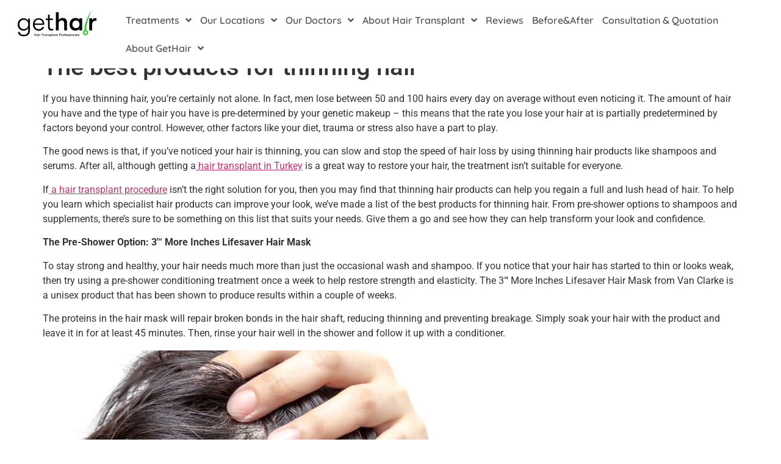

--- FILE ---
content_type: text/html; charset=UTF-8
request_url: https://gethair.co.uk/the-best-products-for-thinning-hair/
body_size: 22487
content:
<!doctype html>
<html lang="en-GB" prefix="og: https://ogp.me/ns#">
<head>
	<meta charset="UTF-8">
		<meta name="viewport" content="width=device-width, initial-scale=1">
	<link rel="profile" href="https://gmpg.org/xfn/11">
		<style>img:is([sizes="auto" i], [sizes^="auto," i]) { contain-intrinsic-size: 3000px 1500px }</style>
	
<!-- Google Tag Manager for WordPress by gtm4wp.com -->
<script data-cfasync="false" data-pagespeed-no-defer>
	var gtm4wp_datalayer_name = "dataLayer";
	var dataLayer = dataLayer || [];
</script>
<!-- End Google Tag Manager for WordPress by gtm4wp.com -->
<!-- Search Engine Optimization by Rank Math PRO - https://rankmath.com/ -->
<title>The best products for thinning hair</title>
<meta name="description" content="In this post, we dive into the world of the best products for thinning hair."/>
<meta name="robots" content="follow, index, max-snippet:-1, max-video-preview:-1, max-image-preview:large"/>
<link rel="canonical" href="https://gethair.co.uk/the-best-products-for-thinning-hair/" />
<meta property="og:locale" content="en_GB" />
<meta property="og:type" content="article" />
<meta property="og:title" content="The best products for thinning hair" />
<meta property="og:description" content="In this post, we dive into the world of the best products for thinning hair." />
<meta property="og:url" content="https://gethair.co.uk/the-best-products-for-thinning-hair/" />
<meta property="og:site_name" content="GetHair" />
<meta property="article:publisher" content="https://www.facebook.com/gethairUK/" />
<meta property="article:tag" content="hair care" />
<meta property="article:tag" content="hair care routine" />
<meta property="article:tag" content="hair products" />
<meta property="article:section" content="hair products" />
<meta property="og:updated_time" content="2023-11-02T08:04:31+00:00" />
<meta property="og:image" content="https://gethair.co.uk/wp-content/uploads/2020/12/best-products-for-thinning-hair1.jpg" />
<meta property="og:image:secure_url" content="https://gethair.co.uk/wp-content/uploads/2020/12/best-products-for-thinning-hair1.jpg" />
<meta property="og:image:width" content="902" />
<meta property="og:image:height" content="600" />
<meta property="og:image:alt" content="the best products" />
<meta property="og:image:type" content="image/jpeg" />
<meta property="article:published_time" content="2020-12-16T08:44:24+00:00" />
<meta property="article:modified_time" content="2023-11-02T08:04:31+00:00" />
<meta name="twitter:card" content="summary_large_image" />
<meta name="twitter:title" content="The best products for thinning hair" />
<meta name="twitter:description" content="In this post, we dive into the world of the best products for thinning hair." />
<meta name="twitter:site" content="@https://twitter.com/gethairuk" />
<meta name="twitter:creator" content="@https://twitter.com/gethairuk" />
<meta name="twitter:image" content="https://gethair.co.uk/wp-content/uploads/2020/12/best-products-for-thinning-hair1.jpg" />
<meta name="twitter:label1" content="Written by" />
<meta name="twitter:data1" content="kaanaksoy81@gmail.com" />
<meta name="twitter:label2" content="Time to read" />
<meta name="twitter:data2" content="7 minutes" />
<script type="application/ld+json" class="rank-math-schema-pro">{"@context":"https://schema.org","@graph":[{"@type":"Organization","@id":"https://gethair.co.uk/#organization","name":"GetHair","sameAs":["https://www.facebook.com/gethairUK/","https://twitter.com/https://twitter.com/gethairuk"],"logo":{"@type":"ImageObject","@id":"https://gethair.co.uk/#logo","url":"https://gethair.co.uk/wp-content/uploads/2020/06/cropped-gethair-new-logo-no-text-rectangle-nobg.png","contentUrl":"https://gethair.co.uk/wp-content/uploads/2020/06/cropped-gethair-new-logo-no-text-rectangle-nobg.png","caption":"GetHair","inLanguage":"en-GB","width":"962","height":"274"}},{"@type":"WebSite","@id":"https://gethair.co.uk/#website","url":"https://gethair.co.uk","name":"GetHair","publisher":{"@id":"https://gethair.co.uk/#organization"},"inLanguage":"en-GB"},{"@type":"ImageObject","@id":"https://gethair.co.uk/wp-content/uploads/2020/12/best-products-for-thinning-hair1.jpg","url":"https://gethair.co.uk/wp-content/uploads/2020/12/best-products-for-thinning-hair1.jpg","width":"200","height":"200","inLanguage":"en-GB"},{"@type":"BreadcrumbList","@id":"https://gethair.co.uk/the-best-products-for-thinning-hair/#breadcrumb","itemListElement":[{"@type":"ListItem","position":"1","item":{"@id":"https://gethair.co.uk","name":"GetHair"}},{"@type":"ListItem","position":"2","item":{"@id":"https://gethair.co.uk/the-best-products-for-thinning-hair/","name":"The best products for thinning hair"}}]},{"@type":"WebPage","@id":"https://gethair.co.uk/the-best-products-for-thinning-hair/#webpage","url":"https://gethair.co.uk/the-best-products-for-thinning-hair/","name":"The best products for thinning hair","datePublished":"2020-12-16T08:44:24+00:00","dateModified":"2023-11-02T08:04:31+00:00","isPartOf":{"@id":"https://gethair.co.uk/#website"},"primaryImageOfPage":{"@id":"https://gethair.co.uk/wp-content/uploads/2020/12/best-products-for-thinning-hair1.jpg"},"inLanguage":"en-GB","breadcrumb":{"@id":"https://gethair.co.uk/the-best-products-for-thinning-hair/#breadcrumb"}},{"@type":"Person","@id":"https://gethair.co.uk/the-best-products-for-thinning-hair/#author","name":"kaanaksoy81@gmail.com","image":{"@type":"ImageObject","@id":"https://secure.gravatar.com/avatar/56f009165bd034d0a1c9ee9785fd8294cd8d8342d4601dc16c5810e322d632b0?s=96&amp;d=mm&amp;r=g","url":"https://secure.gravatar.com/avatar/56f009165bd034d0a1c9ee9785fd8294cd8d8342d4601dc16c5810e322d632b0?s=96&amp;d=mm&amp;r=g","caption":"kaanaksoy81@gmail.com","inLanguage":"en-GB"},"worksFor":{"@id":"https://gethair.co.uk/#organization"}},{"@type":"BlogPosting","headline":"The best products for thinning hair","keywords":"the best products","datePublished":"2020-12-16T08:44:24+00:00","dateModified":"2023-11-02T08:04:31+00:00","author":{"@id":"https://gethair.co.uk/the-best-products-for-thinning-hair/#author","name":"kaanaksoy81@gmail.com"},"publisher":{"@id":"https://gethair.co.uk/#organization"},"description":"In this post, we dive into the world of the best products for thinning hair.","name":"The best products for thinning hair","@id":"https://gethair.co.uk/the-best-products-for-thinning-hair/#richSnippet","isPartOf":{"@id":"https://gethair.co.uk/the-best-products-for-thinning-hair/#webpage"},"image":{"@id":"https://gethair.co.uk/wp-content/uploads/2020/12/best-products-for-thinning-hair1.jpg"},"inLanguage":"en-GB","mainEntityOfPage":{"@id":"https://gethair.co.uk/the-best-products-for-thinning-hair/#webpage"}}]}</script>
<!-- /Rank Math WordPress SEO plugin -->

<link rel='dns-prefetch' href='//fonts.googleapis.com' />
<link rel="alternate" type="application/rss+xml" title="GetHair &raquo; Feed" href="https://gethair.co.uk/feed/" />
<link rel="alternate" type="application/rss+xml" title="GetHair &raquo; Comments Feed" href="https://gethair.co.uk/comments/feed/" />
<link rel="alternate" type="application/rss+xml" title="GetHair &raquo; The best products for thinning hair Comments Feed" href="https://gethair.co.uk/the-best-products-for-thinning-hair/feed/" />
<script>
window._wpemojiSettings = {"baseUrl":"https:\/\/s.w.org\/images\/core\/emoji\/16.0.1\/72x72\/","ext":".png","svgUrl":"https:\/\/s.w.org\/images\/core\/emoji\/16.0.1\/svg\/","svgExt":".svg","source":{"concatemoji":"https:\/\/gethair.co.uk\/wp-includes\/js\/wp-emoji-release.min.js?ver=6.8.3"}};
/*! This file is auto-generated */
!function(s,n){var o,i,e;function c(e){try{var t={supportTests:e,timestamp:(new Date).valueOf()};sessionStorage.setItem(o,JSON.stringify(t))}catch(e){}}function p(e,t,n){e.clearRect(0,0,e.canvas.width,e.canvas.height),e.fillText(t,0,0);var t=new Uint32Array(e.getImageData(0,0,e.canvas.width,e.canvas.height).data),a=(e.clearRect(0,0,e.canvas.width,e.canvas.height),e.fillText(n,0,0),new Uint32Array(e.getImageData(0,0,e.canvas.width,e.canvas.height).data));return t.every(function(e,t){return e===a[t]})}function u(e,t){e.clearRect(0,0,e.canvas.width,e.canvas.height),e.fillText(t,0,0);for(var n=e.getImageData(16,16,1,1),a=0;a<n.data.length;a++)if(0!==n.data[a])return!1;return!0}function f(e,t,n,a){switch(t){case"flag":return n(e,"\ud83c\udff3\ufe0f\u200d\u26a7\ufe0f","\ud83c\udff3\ufe0f\u200b\u26a7\ufe0f")?!1:!n(e,"\ud83c\udde8\ud83c\uddf6","\ud83c\udde8\u200b\ud83c\uddf6")&&!n(e,"\ud83c\udff4\udb40\udc67\udb40\udc62\udb40\udc65\udb40\udc6e\udb40\udc67\udb40\udc7f","\ud83c\udff4\u200b\udb40\udc67\u200b\udb40\udc62\u200b\udb40\udc65\u200b\udb40\udc6e\u200b\udb40\udc67\u200b\udb40\udc7f");case"emoji":return!a(e,"\ud83e\udedf")}return!1}function g(e,t,n,a){var r="undefined"!=typeof WorkerGlobalScope&&self instanceof WorkerGlobalScope?new OffscreenCanvas(300,150):s.createElement("canvas"),o=r.getContext("2d",{willReadFrequently:!0}),i=(o.textBaseline="top",o.font="600 32px Arial",{});return e.forEach(function(e){i[e]=t(o,e,n,a)}),i}function t(e){var t=s.createElement("script");t.src=e,t.defer=!0,s.head.appendChild(t)}"undefined"!=typeof Promise&&(o="wpEmojiSettingsSupports",i=["flag","emoji"],n.supports={everything:!0,everythingExceptFlag:!0},e=new Promise(function(e){s.addEventListener("DOMContentLoaded",e,{once:!0})}),new Promise(function(t){var n=function(){try{var e=JSON.parse(sessionStorage.getItem(o));if("object"==typeof e&&"number"==typeof e.timestamp&&(new Date).valueOf()<e.timestamp+604800&&"object"==typeof e.supportTests)return e.supportTests}catch(e){}return null}();if(!n){if("undefined"!=typeof Worker&&"undefined"!=typeof OffscreenCanvas&&"undefined"!=typeof URL&&URL.createObjectURL&&"undefined"!=typeof Blob)try{var e="postMessage("+g.toString()+"("+[JSON.stringify(i),f.toString(),p.toString(),u.toString()].join(",")+"));",a=new Blob([e],{type:"text/javascript"}),r=new Worker(URL.createObjectURL(a),{name:"wpTestEmojiSupports"});return void(r.onmessage=function(e){c(n=e.data),r.terminate(),t(n)})}catch(e){}c(n=g(i,f,p,u))}t(n)}).then(function(e){for(var t in e)n.supports[t]=e[t],n.supports.everything=n.supports.everything&&n.supports[t],"flag"!==t&&(n.supports.everythingExceptFlag=n.supports.everythingExceptFlag&&n.supports[t]);n.supports.everythingExceptFlag=n.supports.everythingExceptFlag&&!n.supports.flag,n.DOMReady=!1,n.readyCallback=function(){n.DOMReady=!0}}).then(function(){return e}).then(function(){var e;n.supports.everything||(n.readyCallback(),(e=n.source||{}).concatemoji?t(e.concatemoji):e.wpemoji&&e.twemoji&&(t(e.twemoji),t(e.wpemoji)))}))}((window,document),window._wpemojiSettings);
</script>
<style id='wp-emoji-styles-inline-css'>

	img.wp-smiley, img.emoji {
		display: inline !important;
		border: none !important;
		box-shadow: none !important;
		height: 1em !important;
		width: 1em !important;
		margin: 0 0.07em !important;
		vertical-align: -0.1em !important;
		background: none !important;
		padding: 0 !important;
	}
</style>
<link rel='stylesheet' id='wp-block-library-css' href='https://gethair.co.uk/wp-includes/css/dist/block-library/style.min.css?ver=6.8.3' media='all' />
<link rel='stylesheet' id='betterdocs-blocks-category-slate-layout-css' href='https://gethair.co.uk/wp-content/plugins/betterdocs/assets/blocks/category-slate-layout/default.css?ver=4.2.1' media='all' />
<style id='global-styles-inline-css'>
:root{--wp--preset--aspect-ratio--square: 1;--wp--preset--aspect-ratio--4-3: 4/3;--wp--preset--aspect-ratio--3-4: 3/4;--wp--preset--aspect-ratio--3-2: 3/2;--wp--preset--aspect-ratio--2-3: 2/3;--wp--preset--aspect-ratio--16-9: 16/9;--wp--preset--aspect-ratio--9-16: 9/16;--wp--preset--color--black: #000000;--wp--preset--color--cyan-bluish-gray: #abb8c3;--wp--preset--color--white: #ffffff;--wp--preset--color--pale-pink: #f78da7;--wp--preset--color--vivid-red: #cf2e2e;--wp--preset--color--luminous-vivid-orange: #ff6900;--wp--preset--color--luminous-vivid-amber: #fcb900;--wp--preset--color--light-green-cyan: #7bdcb5;--wp--preset--color--vivid-green-cyan: #00d084;--wp--preset--color--pale-cyan-blue: #8ed1fc;--wp--preset--color--vivid-cyan-blue: #0693e3;--wp--preset--color--vivid-purple: #9b51e0;--wp--preset--gradient--vivid-cyan-blue-to-vivid-purple: linear-gradient(135deg,rgba(6,147,227,1) 0%,rgb(155,81,224) 100%);--wp--preset--gradient--light-green-cyan-to-vivid-green-cyan: linear-gradient(135deg,rgb(122,220,180) 0%,rgb(0,208,130) 100%);--wp--preset--gradient--luminous-vivid-amber-to-luminous-vivid-orange: linear-gradient(135deg,rgba(252,185,0,1) 0%,rgba(255,105,0,1) 100%);--wp--preset--gradient--luminous-vivid-orange-to-vivid-red: linear-gradient(135deg,rgba(255,105,0,1) 0%,rgb(207,46,46) 100%);--wp--preset--gradient--very-light-gray-to-cyan-bluish-gray: linear-gradient(135deg,rgb(238,238,238) 0%,rgb(169,184,195) 100%);--wp--preset--gradient--cool-to-warm-spectrum: linear-gradient(135deg,rgb(74,234,220) 0%,rgb(151,120,209) 20%,rgb(207,42,186) 40%,rgb(238,44,130) 60%,rgb(251,105,98) 80%,rgb(254,248,76) 100%);--wp--preset--gradient--blush-light-purple: linear-gradient(135deg,rgb(255,206,236) 0%,rgb(152,150,240) 100%);--wp--preset--gradient--blush-bordeaux: linear-gradient(135deg,rgb(254,205,165) 0%,rgb(254,45,45) 50%,rgb(107,0,62) 100%);--wp--preset--gradient--luminous-dusk: linear-gradient(135deg,rgb(255,203,112) 0%,rgb(199,81,192) 50%,rgb(65,88,208) 100%);--wp--preset--gradient--pale-ocean: linear-gradient(135deg,rgb(255,245,203) 0%,rgb(182,227,212) 50%,rgb(51,167,181) 100%);--wp--preset--gradient--electric-grass: linear-gradient(135deg,rgb(202,248,128) 0%,rgb(113,206,126) 100%);--wp--preset--gradient--midnight: linear-gradient(135deg,rgb(2,3,129) 0%,rgb(40,116,252) 100%);--wp--preset--font-size--small: 13px;--wp--preset--font-size--medium: 20px;--wp--preset--font-size--large: 36px;--wp--preset--font-size--x-large: 42px;--wp--preset--spacing--20: 0.44rem;--wp--preset--spacing--30: 0.67rem;--wp--preset--spacing--40: 1rem;--wp--preset--spacing--50: 1.5rem;--wp--preset--spacing--60: 2.25rem;--wp--preset--spacing--70: 3.38rem;--wp--preset--spacing--80: 5.06rem;--wp--preset--shadow--natural: 6px 6px 9px rgba(0, 0, 0, 0.2);--wp--preset--shadow--deep: 12px 12px 50px rgba(0, 0, 0, 0.4);--wp--preset--shadow--sharp: 6px 6px 0px rgba(0, 0, 0, 0.2);--wp--preset--shadow--outlined: 6px 6px 0px -3px rgba(255, 255, 255, 1), 6px 6px rgba(0, 0, 0, 1);--wp--preset--shadow--crisp: 6px 6px 0px rgba(0, 0, 0, 1);}:root { --wp--style--global--content-size: 800px;--wp--style--global--wide-size: 1200px; }:where(body) { margin: 0; }.wp-site-blocks > .alignleft { float: left; margin-right: 2em; }.wp-site-blocks > .alignright { float: right; margin-left: 2em; }.wp-site-blocks > .aligncenter { justify-content: center; margin-left: auto; margin-right: auto; }:where(.wp-site-blocks) > * { margin-block-start: 24px; margin-block-end: 0; }:where(.wp-site-blocks) > :first-child { margin-block-start: 0; }:where(.wp-site-blocks) > :last-child { margin-block-end: 0; }:root { --wp--style--block-gap: 24px; }:root :where(.is-layout-flow) > :first-child{margin-block-start: 0;}:root :where(.is-layout-flow) > :last-child{margin-block-end: 0;}:root :where(.is-layout-flow) > *{margin-block-start: 24px;margin-block-end: 0;}:root :where(.is-layout-constrained) > :first-child{margin-block-start: 0;}:root :where(.is-layout-constrained) > :last-child{margin-block-end: 0;}:root :where(.is-layout-constrained) > *{margin-block-start: 24px;margin-block-end: 0;}:root :where(.is-layout-flex){gap: 24px;}:root :where(.is-layout-grid){gap: 24px;}.is-layout-flow > .alignleft{float: left;margin-inline-start: 0;margin-inline-end: 2em;}.is-layout-flow > .alignright{float: right;margin-inline-start: 2em;margin-inline-end: 0;}.is-layout-flow > .aligncenter{margin-left: auto !important;margin-right: auto !important;}.is-layout-constrained > .alignleft{float: left;margin-inline-start: 0;margin-inline-end: 2em;}.is-layout-constrained > .alignright{float: right;margin-inline-start: 2em;margin-inline-end: 0;}.is-layout-constrained > .aligncenter{margin-left: auto !important;margin-right: auto !important;}.is-layout-constrained > :where(:not(.alignleft):not(.alignright):not(.alignfull)){max-width: var(--wp--style--global--content-size);margin-left: auto !important;margin-right: auto !important;}.is-layout-constrained > .alignwide{max-width: var(--wp--style--global--wide-size);}body .is-layout-flex{display: flex;}.is-layout-flex{flex-wrap: wrap;align-items: center;}.is-layout-flex > :is(*, div){margin: 0;}body .is-layout-grid{display: grid;}.is-layout-grid > :is(*, div){margin: 0;}body{padding-top: 0px;padding-right: 0px;padding-bottom: 0px;padding-left: 0px;}a:where(:not(.wp-element-button)){text-decoration: underline;}:root :where(.wp-element-button, .wp-block-button__link){background-color: #32373c;border-width: 0;color: #fff;font-family: inherit;font-size: inherit;line-height: inherit;padding: calc(0.667em + 2px) calc(1.333em + 2px);text-decoration: none;}.has-black-color{color: var(--wp--preset--color--black) !important;}.has-cyan-bluish-gray-color{color: var(--wp--preset--color--cyan-bluish-gray) !important;}.has-white-color{color: var(--wp--preset--color--white) !important;}.has-pale-pink-color{color: var(--wp--preset--color--pale-pink) !important;}.has-vivid-red-color{color: var(--wp--preset--color--vivid-red) !important;}.has-luminous-vivid-orange-color{color: var(--wp--preset--color--luminous-vivid-orange) !important;}.has-luminous-vivid-amber-color{color: var(--wp--preset--color--luminous-vivid-amber) !important;}.has-light-green-cyan-color{color: var(--wp--preset--color--light-green-cyan) !important;}.has-vivid-green-cyan-color{color: var(--wp--preset--color--vivid-green-cyan) !important;}.has-pale-cyan-blue-color{color: var(--wp--preset--color--pale-cyan-blue) !important;}.has-vivid-cyan-blue-color{color: var(--wp--preset--color--vivid-cyan-blue) !important;}.has-vivid-purple-color{color: var(--wp--preset--color--vivid-purple) !important;}.has-black-background-color{background-color: var(--wp--preset--color--black) !important;}.has-cyan-bluish-gray-background-color{background-color: var(--wp--preset--color--cyan-bluish-gray) !important;}.has-white-background-color{background-color: var(--wp--preset--color--white) !important;}.has-pale-pink-background-color{background-color: var(--wp--preset--color--pale-pink) !important;}.has-vivid-red-background-color{background-color: var(--wp--preset--color--vivid-red) !important;}.has-luminous-vivid-orange-background-color{background-color: var(--wp--preset--color--luminous-vivid-orange) !important;}.has-luminous-vivid-amber-background-color{background-color: var(--wp--preset--color--luminous-vivid-amber) !important;}.has-light-green-cyan-background-color{background-color: var(--wp--preset--color--light-green-cyan) !important;}.has-vivid-green-cyan-background-color{background-color: var(--wp--preset--color--vivid-green-cyan) !important;}.has-pale-cyan-blue-background-color{background-color: var(--wp--preset--color--pale-cyan-blue) !important;}.has-vivid-cyan-blue-background-color{background-color: var(--wp--preset--color--vivid-cyan-blue) !important;}.has-vivid-purple-background-color{background-color: var(--wp--preset--color--vivid-purple) !important;}.has-black-border-color{border-color: var(--wp--preset--color--black) !important;}.has-cyan-bluish-gray-border-color{border-color: var(--wp--preset--color--cyan-bluish-gray) !important;}.has-white-border-color{border-color: var(--wp--preset--color--white) !important;}.has-pale-pink-border-color{border-color: var(--wp--preset--color--pale-pink) !important;}.has-vivid-red-border-color{border-color: var(--wp--preset--color--vivid-red) !important;}.has-luminous-vivid-orange-border-color{border-color: var(--wp--preset--color--luminous-vivid-orange) !important;}.has-luminous-vivid-amber-border-color{border-color: var(--wp--preset--color--luminous-vivid-amber) !important;}.has-light-green-cyan-border-color{border-color: var(--wp--preset--color--light-green-cyan) !important;}.has-vivid-green-cyan-border-color{border-color: var(--wp--preset--color--vivid-green-cyan) !important;}.has-pale-cyan-blue-border-color{border-color: var(--wp--preset--color--pale-cyan-blue) !important;}.has-vivid-cyan-blue-border-color{border-color: var(--wp--preset--color--vivid-cyan-blue) !important;}.has-vivid-purple-border-color{border-color: var(--wp--preset--color--vivid-purple) !important;}.has-vivid-cyan-blue-to-vivid-purple-gradient-background{background: var(--wp--preset--gradient--vivid-cyan-blue-to-vivid-purple) !important;}.has-light-green-cyan-to-vivid-green-cyan-gradient-background{background: var(--wp--preset--gradient--light-green-cyan-to-vivid-green-cyan) !important;}.has-luminous-vivid-amber-to-luminous-vivid-orange-gradient-background{background: var(--wp--preset--gradient--luminous-vivid-amber-to-luminous-vivid-orange) !important;}.has-luminous-vivid-orange-to-vivid-red-gradient-background{background: var(--wp--preset--gradient--luminous-vivid-orange-to-vivid-red) !important;}.has-very-light-gray-to-cyan-bluish-gray-gradient-background{background: var(--wp--preset--gradient--very-light-gray-to-cyan-bluish-gray) !important;}.has-cool-to-warm-spectrum-gradient-background{background: var(--wp--preset--gradient--cool-to-warm-spectrum) !important;}.has-blush-light-purple-gradient-background{background: var(--wp--preset--gradient--blush-light-purple) !important;}.has-blush-bordeaux-gradient-background{background: var(--wp--preset--gradient--blush-bordeaux) !important;}.has-luminous-dusk-gradient-background{background: var(--wp--preset--gradient--luminous-dusk) !important;}.has-pale-ocean-gradient-background{background: var(--wp--preset--gradient--pale-ocean) !important;}.has-electric-grass-gradient-background{background: var(--wp--preset--gradient--electric-grass) !important;}.has-midnight-gradient-background{background: var(--wp--preset--gradient--midnight) !important;}.has-small-font-size{font-size: var(--wp--preset--font-size--small) !important;}.has-medium-font-size{font-size: var(--wp--preset--font-size--medium) !important;}.has-large-font-size{font-size: var(--wp--preset--font-size--large) !important;}.has-x-large-font-size{font-size: var(--wp--preset--font-size--x-large) !important;}
:root :where(.wp-block-pullquote){font-size: 1.5em;line-height: 1.6;}
</style>
<link rel='stylesheet' id='hello-elementor-css' href='https://gethair.co.uk/wp-content/themes/hello-elementor/style.min.css?ver=3.2.1' media='all' />
<link rel='stylesheet' id='hello-elementor-theme-style-css' href='https://gethair.co.uk/wp-content/themes/hello-elementor/theme.min.css?ver=3.2.1' media='all' />
<link rel='stylesheet' id='hello-elementor-header-footer-css' href='https://gethair.co.uk/wp-content/themes/hello-elementor/header-footer.min.css?ver=3.2.1' media='all' />
<link rel='stylesheet' id='e-sticky-css' href='https://gethair.co.uk/wp-content/plugins/elementor-pro/assets/css/modules/sticky.min.css?ver=3.32.2' media='all' />
<link rel='stylesheet' id='elementor-frontend-css' href='https://gethair.co.uk/wp-content/plugins/elementor/assets/css/frontend.min.css?ver=3.32.4' media='all' />
<link rel='stylesheet' id='widget-image-css' href='https://gethair.co.uk/wp-content/plugins/elementor/assets/css/widget-image.min.css?ver=3.32.4' media='all' />
<link rel='stylesheet' id='widget-nav-menu-css' href='https://gethair.co.uk/wp-content/plugins/elementor-pro/assets/css/widget-nav-menu.min.css?ver=3.32.2' media='all' />
<link rel='stylesheet' id='widget-social-icons-css' href='https://gethair.co.uk/wp-content/plugins/elementor/assets/css/widget-social-icons.min.css?ver=3.32.4' media='all' />
<link rel='stylesheet' id='e-apple-webkit-css' href='https://gethair.co.uk/wp-content/plugins/elementor/assets/css/conditionals/apple-webkit.min.css?ver=3.32.4' media='all' />
<link rel='stylesheet' id='widget-heading-css' href='https://gethair.co.uk/wp-content/plugins/elementor/assets/css/widget-heading.min.css?ver=3.32.4' media='all' />
<link rel='stylesheet' id='e-shapes-css' href='https://gethair.co.uk/wp-content/plugins/elementor/assets/css/conditionals/shapes.min.css?ver=3.32.4' media='all' />
<link rel='stylesheet' id='jet-elements-css' href='https://gethair.co.uk/wp-content/plugins/jet-elements/assets/css/jet-elements.css?ver=2.6.16' media='all' />
<link rel='stylesheet' id='jet-elements-skin-css' href='https://gethair.co.uk/wp-content/plugins/jet-elements/assets/css/jet-elements-skin.css?ver=2.6.16' media='all' />
<link rel='stylesheet' id='elementor-icons-css' href='https://gethair.co.uk/wp-content/plugins/elementor/assets/lib/eicons/css/elementor-icons.min.css?ver=5.44.0' media='all' />
<link rel='stylesheet' id='elementor-post-31374-css' href='https://gethair.co.uk/wp-content/uploads/elementor/css/post-31374.css?ver=1763020656' media='all' />
<link rel='stylesheet' id='elementor-post-24621-css' href='https://gethair.co.uk/wp-content/uploads/elementor/css/post-24621.css?ver=1763020656' media='all' />
<link rel='stylesheet' id='elementor-post-24628-css' href='https://gethair.co.uk/wp-content/uploads/elementor/css/post-24628.css?ver=1763020656' media='all' />
<link rel='stylesheet' id='eael-general-css' href='https://gethair.co.uk/wp-content/plugins/essential-addons-for-elementor-lite/assets/front-end/css/view/general.min.css?ver=6.2.2' media='all' />
<link rel='stylesheet' id='mystickyelements-google-fonts-css' href='https://fonts.googleapis.com/css?family=Poppins%3A400%2C500%2C600%2C700&#038;ver=2.2.9' media='all' />
<link rel='stylesheet' id='font-awesome-css-css' href='https://gethair.co.uk/wp-content/plugins/mystickyelements-pro/css/font-awesome.min.css?ver=2.2.9' media='all' />
<link rel='stylesheet' id='mystickyelements-front-css-css' href='https://gethair.co.uk/wp-content/plugins/mystickyelements-pro/css/mystickyelements-front.min.css?ver=2.2.9' media='all' />
<link rel='stylesheet' id='intl-tel-input-css' href='https://gethair.co.uk/wp-content/plugins/mystickyelements-pro/intl-tel-input-src/build/css/intlTelInput.css?ver=2.2.9' media='all' />
<link rel='stylesheet' id='elementor-gf-local-quicksand-css' href='https://gethair.co.uk/wp-content/uploads/elementor/google-fonts/css/quicksand.css?ver=1752829698' media='all' />
<link rel='stylesheet' id='elementor-gf-local-roboto-css' href='https://gethair.co.uk/wp-content/uploads/elementor/google-fonts/css/roboto.css?ver=1752829702' media='all' />
<link rel='stylesheet' id='elementor-icons-shared-0-css' href='https://gethair.co.uk/wp-content/plugins/elementor/assets/lib/font-awesome/css/fontawesome.min.css?ver=5.15.3' media='all' />
<link rel='stylesheet' id='elementor-icons-fa-solid-css' href='https://gethair.co.uk/wp-content/plugins/elementor/assets/lib/font-awesome/css/solid.min.css?ver=5.15.3' media='all' />
<link rel='stylesheet' id='elementor-icons-fa-brands-css' href='https://gethair.co.uk/wp-content/plugins/elementor/assets/lib/font-awesome/css/brands.min.css?ver=5.15.3' media='all' />
<script src="https://gethair.co.uk/wp-includes/js/jquery/jquery.min.js?ver=3.7.1" id="jquery-core-js"></script>
<script src="https://gethair.co.uk/wp-includes/js/jquery/jquery-migrate.min.js?ver=3.4.1" id="jquery-migrate-js"></script>
<link rel="https://api.w.org/" href="https://gethair.co.uk/wp-json/" /><link rel="alternate" title="JSON" type="application/json" href="https://gethair.co.uk/wp-json/wp/v2/posts/35017" /><link rel="EditURI" type="application/rsd+xml" title="RSD" href="https://gethair.co.uk/xmlrpc.php?rsd" />
<meta name="generator" content="WordPress 6.8.3" />
<link rel='shortlink' href='https://gethair.co.uk/?p=35017' />
<link rel="alternate" title="oEmbed (JSON)" type="application/json+oembed" href="https://gethair.co.uk/wp-json/oembed/1.0/embed?url=https%3A%2F%2Fgethair.co.uk%2Fthe-best-products-for-thinning-hair%2F" />
<link rel="alternate" title="oEmbed (XML)" type="text/xml+oembed" href="https://gethair.co.uk/wp-json/oembed/1.0/embed?url=https%3A%2F%2Fgethair.co.uk%2Fthe-best-products-for-thinning-hair%2F&#038;format=xml" />

<!-- Google Tag Manager for WordPress by gtm4wp.com -->
<!-- GTM Container placement set to manual -->
<script data-cfasync="false" data-pagespeed-no-defer>
	var dataLayer_content = {"pagePostType":"post","pagePostType2":"single-post","pageCategory":["hair-products"],"pageAttributes":["hair-care","hair-care-routine","hair-products"],"pagePostAuthor":"kaanaksoy81@gmail.com"};
	dataLayer.push( dataLayer_content );
</script>
<script data-cfasync="false" data-pagespeed-no-defer>
(function(w,d,s,l,i){w[l]=w[l]||[];w[l].push({'gtm.start':
new Date().getTime(),event:'gtm.js'});var f=d.getElementsByTagName(s)[0],
j=d.createElement(s),dl=l!='dataLayer'?'&l='+l:'';j.async=true;j.src=
'//www.googletagmanager.com/gtm.js?id='+i+dl;f.parentNode.insertBefore(j,f);
})(window,document,'script','dataLayer','GTM-XMXR');
</script>
<!-- End Google Tag Manager for WordPress by gtm4wp.com --><meta name="generator" content="Elementor 3.32.4; features: additional_custom_breakpoints; settings: css_print_method-external, google_font-enabled, font_display-auto">
<script type="application/ld+json">
{ "@context" : "http://schema.org",
  "@type" : "Organization",
  "name" : "GetHair",
  "url" : "https://gethair.co.uk",
  "sameAs" : [ "https://www.facebook.com/gethairUK/",
    "https://twitter.com/gethairuk",
    "https://g.page/GetHairLondon?we"] 
}
</script>
			<style>
				.e-con.e-parent:nth-of-type(n+4):not(.e-lazyloaded):not(.e-no-lazyload),
				.e-con.e-parent:nth-of-type(n+4):not(.e-lazyloaded):not(.e-no-lazyload) * {
					background-image: none !important;
				}
				@media screen and (max-height: 1024px) {
					.e-con.e-parent:nth-of-type(n+3):not(.e-lazyloaded):not(.e-no-lazyload),
					.e-con.e-parent:nth-of-type(n+3):not(.e-lazyloaded):not(.e-no-lazyload) * {
						background-image: none !important;
					}
				}
				@media screen and (max-height: 640px) {
					.e-con.e-parent:nth-of-type(n+2):not(.e-lazyloaded):not(.e-no-lazyload),
					.e-con.e-parent:nth-of-type(n+2):not(.e-lazyloaded):not(.e-no-lazyload) * {
						background-image: none !important;
					}
				}
			</style>
			<link rel="icon" href="https://gethair.co.uk/wp-content/uploads/2020/12/cropped-logo-32x32.png" sizes="32x32" />
<link rel="icon" href="https://gethair.co.uk/wp-content/uploads/2020/12/cropped-logo-192x192.png" sizes="192x192" />
<link rel="apple-touch-icon" href="https://gethair.co.uk/wp-content/uploads/2020/12/cropped-logo-180x180.png" />
<meta name="msapplication-TileImage" content="https://gethair.co.uk/wp-content/uploads/2020/12/cropped-logo-270x270.png" />
<meta name="traceparent" content="00-9c3e4492aab6a53e0000001769412237-9c3e4492aab6a53e-01"></head>
<body class="wp-singular post-template-default single single-post postid-35017 single-format-standard wp-custom-logo wp-embed-responsive wp-theme-hello-elementor wp-child-theme-hello-elementor-child elementor-default elementor-kit-31374">

	 
<!-- GTM Container placement set to manual -->
<!-- Google Tag Manager (noscript) -->
				<noscript><iframe src="https://www.googletagmanager.com/ns.html?id=GTM-XMXR" height="0" width="0" style="display:none;visibility:hidden" aria-hidden="true"></iframe></noscript>
<!-- End Google Tag Manager (noscript) -->

<!-- GTM Container placement set to manual -->
<!-- Google Tag Manager (noscript) -->		<header data-elementor-type="header" data-elementor-id="24621" class="elementor elementor-24621 elementor-location-header" data-elementor-post-type="elementor_library">
					<section class="elementor-section elementor-top-section elementor-element elementor-element-ae0a553 elementor-section-full_width elementor-section-height-default elementor-section-height-default" data-id="ae0a553" data-element_type="section" data-settings="{&quot;jet_parallax_layout_list&quot;:[{&quot;jet_parallax_layout_image&quot;:{&quot;url&quot;:&quot;&quot;,&quot;id&quot;:&quot;&quot;,&quot;size&quot;:&quot;&quot;},&quot;_id&quot;:&quot;d71ecc3&quot;,&quot;jet_parallax_layout_image_tablet&quot;:{&quot;url&quot;:&quot;&quot;,&quot;id&quot;:&quot;&quot;,&quot;size&quot;:&quot;&quot;},&quot;jet_parallax_layout_image_mobile&quot;:{&quot;url&quot;:&quot;&quot;,&quot;id&quot;:&quot;&quot;,&quot;size&quot;:&quot;&quot;},&quot;jet_parallax_layout_speed&quot;:{&quot;unit&quot;:&quot;%&quot;,&quot;size&quot;:50,&quot;sizes&quot;:[]},&quot;jet_parallax_layout_type&quot;:&quot;scroll&quot;,&quot;jet_parallax_layout_direction&quot;:null,&quot;jet_parallax_layout_fx_direction&quot;:null,&quot;jet_parallax_layout_z_index&quot;:&quot;&quot;,&quot;jet_parallax_layout_bg_x&quot;:50,&quot;jet_parallax_layout_bg_x_tablet&quot;:&quot;&quot;,&quot;jet_parallax_layout_bg_x_mobile&quot;:&quot;&quot;,&quot;jet_parallax_layout_bg_y&quot;:50,&quot;jet_parallax_layout_bg_y_tablet&quot;:&quot;&quot;,&quot;jet_parallax_layout_bg_y_mobile&quot;:&quot;&quot;,&quot;jet_parallax_layout_bg_size&quot;:&quot;auto&quot;,&quot;jet_parallax_layout_bg_size_tablet&quot;:&quot;&quot;,&quot;jet_parallax_layout_bg_size_mobile&quot;:&quot;&quot;,&quot;jet_parallax_layout_animation_prop&quot;:&quot;transform&quot;,&quot;jet_parallax_layout_on&quot;:[&quot;desktop&quot;,&quot;tablet&quot;]}],&quot;background_background&quot;:&quot;classic&quot;,&quot;sticky&quot;:&quot;top&quot;,&quot;sticky_on&quot;:[&quot;desktop&quot;,&quot;mobile&quot;],&quot;sticky_offset&quot;:0,&quot;sticky_effects_offset&quot;:0,&quot;sticky_anchor_link_offset&quot;:0}">
						<div class="elementor-container elementor-column-gap-default">
					<div class="elementor-column elementor-col-50 elementor-top-column elementor-element elementor-element-1e1e99c" data-id="1e1e99c" data-element_type="column">
			<div class="elementor-widget-wrap elementor-element-populated">
						<div class="elementor-element elementor-element-bcce192 elementor-widget elementor-widget-image" data-id="bcce192" data-element_type="widget" data-settings="{&quot;sticky&quot;:&quot;top&quot;,&quot;sticky_on&quot;:[&quot;desktop&quot;,&quot;tablet&quot;,&quot;mobile&quot;],&quot;sticky_offset&quot;:0,&quot;sticky_effects_offset&quot;:0,&quot;sticky_anchor_link_offset&quot;:0}" data-widget_type="image.default">
				<div class="elementor-widget-container">
															<img src="https://gethair.co.uk/wp-content/uploads/elementor/thumbs/gethair-logo-new-qohfzs6v2zh1mx70zkdgvjqeu0yti3wacuquyj4eh0.png" title="GetHair The Leading Hair Transplant Clinic in Turkey" alt="GetHair Logo" loading="lazy" />															</div>
				</div>
					</div>
		</div>
				<div class="elementor-column elementor-col-50 elementor-top-column elementor-element elementor-element-2b496ea" data-id="2b496ea" data-element_type="column">
			<div class="elementor-widget-wrap elementor-element-populated">
						<div class="elementor-element elementor-element-139c61c elementor-nav-menu__align-start elementor-nav-menu--stretch elementor-nav-menu--dropdown-tablet elementor-nav-menu__text-align-aside elementor-nav-menu--toggle elementor-nav-menu--burger elementor-widget elementor-widget-nav-menu" data-id="139c61c" data-element_type="widget" data-settings="{&quot;sticky&quot;:&quot;top&quot;,&quot;_animation&quot;:&quot;none&quot;,&quot;full_width&quot;:&quot;stretch&quot;,&quot;submenu_icon&quot;:{&quot;value&quot;:&quot;&lt;i class=\&quot;fas fa-angle-down\&quot; aria-hidden=\&quot;true\&quot;&gt;&lt;\/i&gt;&quot;,&quot;library&quot;:&quot;fa-solid&quot;},&quot;layout&quot;:&quot;horizontal&quot;,&quot;toggle&quot;:&quot;burger&quot;,&quot;sticky_on&quot;:[&quot;desktop&quot;,&quot;tablet&quot;,&quot;mobile&quot;],&quot;sticky_offset&quot;:0,&quot;sticky_effects_offset&quot;:0,&quot;sticky_anchor_link_offset&quot;:0}" data-widget_type="nav-menu.default">
				<div class="elementor-widget-container">
								<nav aria-label="Menu" class="elementor-nav-menu--main elementor-nav-menu__container elementor-nav-menu--layout-horizontal e--pointer-underline e--animation-none">
				<ul id="menu-1-139c61c" class="elementor-nav-menu"><li class="menu-item menu-item-type-custom menu-item-object-custom menu-item-has-children menu-item-26342"><a class="elementor-item">Treatments</a>
<ul class="sub-menu elementor-nav-menu--dropdown">
	<li class="menu-item menu-item-type-post_type menu-item-object-page menu-item-36023"><a href="https://gethair.co.uk/hair-transplant-turkey/" class="elementor-sub-item" data-wpel-link="internal">Hair Transplant Turkey</a></li>
	<li class="menu-item menu-item-type-post_type menu-item-object-page menu-item-38187"><a href="https://gethair.co.uk/no-shave-hair-transplant/" class="elementor-sub-item" data-wpel-link="internal">No Shave Hair Transplant</a></li>
	<li class="menu-item menu-item-type-post_type menu-item-object-page menu-item-38608"><a href="https://gethair.co.uk/scalp-micropigmentation-london/" class="elementor-sub-item" data-wpel-link="internal">Scalp Micropigmentation in London</a></li>
	<li class="menu-item menu-item-type-post_type menu-item-object-page menu-item-28467"><a href="https://gethair.co.uk/sapphire-hair-transplant/" class="elementor-sub-item" data-wpel-link="internal">Sapphire Hair Transplant</a></li>
	<li class="menu-item menu-item-type-post_type menu-item-object-page menu-item-32113"><a href="https://gethair.co.uk/female-hair-transplant/" class="elementor-sub-item" data-wpel-link="internal">Female Hair Transplant</a></li>
	<li class="menu-item menu-item-type-post_type menu-item-object-page menu-item-25815"><a href="https://gethair.co.uk/beard-transplant-turkey/" class="elementor-sub-item" data-wpel-link="internal">Beard Transplant in Turkey</a></li>
	<li class="menu-item menu-item-type-post_type menu-item-object-page menu-item-26410"><a href="https://gethair.co.uk/eyebrow-transplant-turkey/" class="elementor-sub-item" data-wpel-link="internal">Eyebrow Transplant in Turkey</a></li>
	<li class="menu-item menu-item-type-post_type menu-item-object-page menu-item-26341"><a href="https://gethair.co.uk/moustache-transplant-turkey/" class="elementor-sub-item" data-wpel-link="internal">Moustache Transplant in Turkey</a></li>
	<li class="menu-item menu-item-type-post_type menu-item-object-page menu-item-24176"><a href="https://gethair.co.uk/fue-hair-transplant-training/" class="elementor-sub-item" data-wpel-link="internal">FUE Hair Transplant Training</a></li>
</ul>
</li>
<li class="menu-item menu-item-type-custom menu-item-object-custom menu-item-has-children menu-item-20978"><a class="elementor-item">Our Locations</a>
<ul class="sub-menu elementor-nav-menu--dropdown">
	<li class="menu-item menu-item-type-post_type menu-item-object-page menu-item-36024"><a href="https://gethair.co.uk/hair-transplant-turkey/" class="elementor-sub-item" data-wpel-link="internal">Hair Transplant Turkey</a></li>
	<li class="menu-item menu-item-type-post_type menu-item-object-page menu-item-25854"><a href="https://gethair.co.uk/hair-transplant-istanbul/" class="elementor-sub-item" data-wpel-link="internal">Hair Transplant Istanbul</a></li>
	<li class="menu-item menu-item-type-post_type menu-item-object-page menu-item-24608"><a href="https://gethair.co.uk/hair-transplant-london/" class="elementor-sub-item" data-wpel-link="internal">Hair Transplant London</a></li>
	<li class="menu-item menu-item-type-post_type menu-item-object-page menu-item-35566"><a href="https://gethair.co.uk/hair-transplant-usa/" class="elementor-sub-item" data-wpel-link="internal">Hair Transplant USA</a></li>
	<li class="menu-item menu-item-type-post_type menu-item-object-page menu-item-30157"><a href="https://gethair.co.uk/hair-transplant-chicago/" class="elementor-sub-item" data-wpel-link="internal">Hair Transplant Chicago</a></li>
</ul>
</li>
<li class="menu-item menu-item-type-custom menu-item-object-custom menu-item-has-children menu-item-20977"><a class="elementor-item">Our Doctors</a>
<ul class="sub-menu elementor-nav-menu--dropdown">
	<li class="menu-item menu-item-type-post_type menu-item-object-page menu-item-23784"><a href="https://gethair.co.uk/dr-ilker-apaydin/" class="elementor-sub-item" data-wpel-link="internal">Dr. Ilker Apaydin</a></li>
	<li class="menu-item menu-item-type-post_type menu-item-object-page menu-item-18326"><a href="https://gethair.co.uk/japhlet-aranas/" class="elementor-sub-item" data-wpel-link="internal">Dr. Japhlet Aranas (US)</a></li>
	<li class="menu-item menu-item-type-post_type menu-item-object-page menu-item-23785"><a href="https://gethair.co.uk/dr-tayfun-oguzoglu/" class="elementor-sub-item" data-wpel-link="internal">Dr. Tayfun Oğuzoglu</a></li>
</ul>
</li>
<li class="menu-item menu-item-type-custom menu-item-object-custom menu-item-has-children menu-item-20979"><a href="#" class="elementor-item elementor-item-anchor">About Hair Transplant</a>
<ul class="sub-menu elementor-nav-menu--dropdown">
	<li class="menu-item menu-item-type-post_type menu-item-object-page menu-item-23835"><a href="https://gethair.co.uk/what-is-fue-hair-transplant/" class="elementor-sub-item" data-wpel-link="internal">What is FUE Hair Transplant</a></li>
	<li class="menu-item menu-item-type-post_type menu-item-object-page menu-item-35647"><a href="https://gethair.co.uk/hair-transplant-cost/" class="elementor-sub-item" data-wpel-link="internal">Hair Transplant Cost</a></li>
	<li class="menu-item menu-item-type-post_type menu-item-object-page menu-item-23770"><a href="https://gethair.co.uk/cheap-hair-transplant/" class="elementor-sub-item" data-wpel-link="internal">Cheap Hair Transplant</a></li>
	<li class="menu-item menu-item-type-post_type menu-item-object-page menu-item-25639"><a href="https://gethair.co.uk/why-is-hair-transplant-cheap-in-turkey/" class="elementor-sub-item" data-wpel-link="internal">Why Is Hair Transplant Cheap In Turkey?</a></li>
	<li class="menu-item menu-item-type-post_type menu-item-object-page menu-item-25537"><a href="https://gethair.co.uk/best-hair-transplant-doctors-turkey/" class="elementor-sub-item" data-wpel-link="internal">Best Hair Transplant Doctors Turkey</a></li>
	<li class="menu-item menu-item-type-post_type menu-item-object-post menu-item-21618"><a href="https://gethair.co.uk/is-turkey-safe-for-hair-transplant/" class="elementor-sub-item" data-wpel-link="internal">Is Hair Transplant in Turkey Safe?</a></li>
	<li class="menu-item menu-item-type-post_type menu-item-object-post menu-item-23794"><a href="https://gethair.co.uk/10-questions-to-ask-before-you-commit-to-a-hair-transplant/" class="elementor-sub-item" data-wpel-link="internal">10 Questions You Should Ask Before Hair Transplant</a></li>
	<li class="menu-item menu-item-type-post_type menu-item-object-page menu-item-25563"><a href="https://gethair.co.uk/complete-guide-expert-advice-hair-transplant/" class="elementor-sub-item" data-wpel-link="internal">Complete Guide &#038; Advice Hair Transplant in Turkey (with price comparison)</a></li>
	<li class="menu-item menu-item-type-post_type menu-item-object-page menu-item-17215"><a href="https://gethair.co.uk/hair-transplant-knowledge-base/" class="elementor-sub-item" data-wpel-link="internal">FAQs</a></li>
</ul>
</li>
<li class="menu-item menu-item-type-post_type menu-item-object-page menu-item-23780"><a href="https://gethair.co.uk/hair-transplant-turkey-reviews/" class="elementor-item" data-wpel-link="internal">Reviews</a></li>
<li class="menu-item menu-item-type-post_type menu-item-object-page menu-item-2398"><a href="https://gethair.co.uk/hair-transplant-before-and-after-photos/" class="elementor-item" data-wpel-link="internal">Before&#038;After</a></li>
<li class="menu-item menu-item-type-post_type menu-item-object-page menu-item-38194"><a href="https://gethair.co.uk/free-hair-transplant-consultation/" class="elementor-item" data-wpel-link="internal">Consultation &#038; Quotation</a></li>
<li class="menu-item menu-item-type-custom menu-item-object-custom menu-item-has-children menu-item-38263"><a class="elementor-item">About GetHair</a>
<ul class="sub-menu elementor-nav-menu--dropdown">
	<li class="menu-item menu-item-type-post_type menu-item-object-page menu-item-38445"><a href="https://gethair.co.uk/about-gethair/" class="elementor-sub-item" data-wpel-link="internal">About Us</a></li>
	<li class="menu-item menu-item-type-post_type menu-item-object-page menu-item-23736"><a href="https://gethair.co.uk/contact-us/" class="elementor-sub-item" data-wpel-link="internal">Contact Us</a></li>
	<li class="menu-item menu-item-type-post_type menu-item-object-page menu-item-26344"><a href="https://gethair.co.uk/why-gethair/" class="elementor-sub-item" data-wpel-link="internal">What Makes Us Different?</a></li>
	<li class="menu-item menu-item-type-post_type menu-item-object-page menu-item-2423"><a href="https://gethair.co.uk/blog/" class="elementor-sub-item" data-wpel-link="internal">Our Blog</a></li>
</ul>
</li>
</ul>			</nav>
					<div class="elementor-menu-toggle" role="button" tabindex="0" aria-label="Menu Toggle" aria-expanded="false">
			<i aria-hidden="true" role="presentation" class="elementor-menu-toggle__icon--open eicon-menu-bar"></i><i aria-hidden="true" role="presentation" class="elementor-menu-toggle__icon--close eicon-close"></i>		</div>
					<nav class="elementor-nav-menu--dropdown elementor-nav-menu__container" aria-hidden="true">
				<ul id="menu-2-139c61c" class="elementor-nav-menu"><li class="menu-item menu-item-type-custom menu-item-object-custom menu-item-has-children menu-item-26342"><a class="elementor-item" tabindex="-1">Treatments</a>
<ul class="sub-menu elementor-nav-menu--dropdown">
	<li class="menu-item menu-item-type-post_type menu-item-object-page menu-item-36023"><a href="https://gethair.co.uk/hair-transplant-turkey/" class="elementor-sub-item" tabindex="-1" data-wpel-link="internal">Hair Transplant Turkey</a></li>
	<li class="menu-item menu-item-type-post_type menu-item-object-page menu-item-38187"><a href="https://gethair.co.uk/no-shave-hair-transplant/" class="elementor-sub-item" tabindex="-1" data-wpel-link="internal">No Shave Hair Transplant</a></li>
	<li class="menu-item menu-item-type-post_type menu-item-object-page menu-item-38608"><a href="https://gethair.co.uk/scalp-micropigmentation-london/" class="elementor-sub-item" tabindex="-1" data-wpel-link="internal">Scalp Micropigmentation in London</a></li>
	<li class="menu-item menu-item-type-post_type menu-item-object-page menu-item-28467"><a href="https://gethair.co.uk/sapphire-hair-transplant/" class="elementor-sub-item" tabindex="-1" data-wpel-link="internal">Sapphire Hair Transplant</a></li>
	<li class="menu-item menu-item-type-post_type menu-item-object-page menu-item-32113"><a href="https://gethair.co.uk/female-hair-transplant/" class="elementor-sub-item" tabindex="-1" data-wpel-link="internal">Female Hair Transplant</a></li>
	<li class="menu-item menu-item-type-post_type menu-item-object-page menu-item-25815"><a href="https://gethair.co.uk/beard-transplant-turkey/" class="elementor-sub-item" tabindex="-1" data-wpel-link="internal">Beard Transplant in Turkey</a></li>
	<li class="menu-item menu-item-type-post_type menu-item-object-page menu-item-26410"><a href="https://gethair.co.uk/eyebrow-transplant-turkey/" class="elementor-sub-item" tabindex="-1" data-wpel-link="internal">Eyebrow Transplant in Turkey</a></li>
	<li class="menu-item menu-item-type-post_type menu-item-object-page menu-item-26341"><a href="https://gethair.co.uk/moustache-transplant-turkey/" class="elementor-sub-item" tabindex="-1" data-wpel-link="internal">Moustache Transplant in Turkey</a></li>
	<li class="menu-item menu-item-type-post_type menu-item-object-page menu-item-24176"><a href="https://gethair.co.uk/fue-hair-transplant-training/" class="elementor-sub-item" tabindex="-1" data-wpel-link="internal">FUE Hair Transplant Training</a></li>
</ul>
</li>
<li class="menu-item menu-item-type-custom menu-item-object-custom menu-item-has-children menu-item-20978"><a class="elementor-item" tabindex="-1">Our Locations</a>
<ul class="sub-menu elementor-nav-menu--dropdown">
	<li class="menu-item menu-item-type-post_type menu-item-object-page menu-item-36024"><a href="https://gethair.co.uk/hair-transplant-turkey/" class="elementor-sub-item" tabindex="-1" data-wpel-link="internal">Hair Transplant Turkey</a></li>
	<li class="menu-item menu-item-type-post_type menu-item-object-page menu-item-25854"><a href="https://gethair.co.uk/hair-transplant-istanbul/" class="elementor-sub-item" tabindex="-1" data-wpel-link="internal">Hair Transplant Istanbul</a></li>
	<li class="menu-item menu-item-type-post_type menu-item-object-page menu-item-24608"><a href="https://gethair.co.uk/hair-transplant-london/" class="elementor-sub-item" tabindex="-1" data-wpel-link="internal">Hair Transplant London</a></li>
	<li class="menu-item menu-item-type-post_type menu-item-object-page menu-item-35566"><a href="https://gethair.co.uk/hair-transplant-usa/" class="elementor-sub-item" tabindex="-1" data-wpel-link="internal">Hair Transplant USA</a></li>
	<li class="menu-item menu-item-type-post_type menu-item-object-page menu-item-30157"><a href="https://gethair.co.uk/hair-transplant-chicago/" class="elementor-sub-item" tabindex="-1" data-wpel-link="internal">Hair Transplant Chicago</a></li>
</ul>
</li>
<li class="menu-item menu-item-type-custom menu-item-object-custom menu-item-has-children menu-item-20977"><a class="elementor-item" tabindex="-1">Our Doctors</a>
<ul class="sub-menu elementor-nav-menu--dropdown">
	<li class="menu-item menu-item-type-post_type menu-item-object-page menu-item-23784"><a href="https://gethair.co.uk/dr-ilker-apaydin/" class="elementor-sub-item" tabindex="-1" data-wpel-link="internal">Dr. Ilker Apaydin</a></li>
	<li class="menu-item menu-item-type-post_type menu-item-object-page menu-item-18326"><a href="https://gethair.co.uk/japhlet-aranas/" class="elementor-sub-item" tabindex="-1" data-wpel-link="internal">Dr. Japhlet Aranas (US)</a></li>
	<li class="menu-item menu-item-type-post_type menu-item-object-page menu-item-23785"><a href="https://gethair.co.uk/dr-tayfun-oguzoglu/" class="elementor-sub-item" tabindex="-1" data-wpel-link="internal">Dr. Tayfun Oğuzoglu</a></li>
</ul>
</li>
<li class="menu-item menu-item-type-custom menu-item-object-custom menu-item-has-children menu-item-20979"><a href="#" class="elementor-item elementor-item-anchor" tabindex="-1">About Hair Transplant</a>
<ul class="sub-menu elementor-nav-menu--dropdown">
	<li class="menu-item menu-item-type-post_type menu-item-object-page menu-item-23835"><a href="https://gethair.co.uk/what-is-fue-hair-transplant/" class="elementor-sub-item" tabindex="-1" data-wpel-link="internal">What is FUE Hair Transplant</a></li>
	<li class="menu-item menu-item-type-post_type menu-item-object-page menu-item-35647"><a href="https://gethair.co.uk/hair-transplant-cost/" class="elementor-sub-item" tabindex="-1" data-wpel-link="internal">Hair Transplant Cost</a></li>
	<li class="menu-item menu-item-type-post_type menu-item-object-page menu-item-23770"><a href="https://gethair.co.uk/cheap-hair-transplant/" class="elementor-sub-item" tabindex="-1" data-wpel-link="internal">Cheap Hair Transplant</a></li>
	<li class="menu-item menu-item-type-post_type menu-item-object-page menu-item-25639"><a href="https://gethair.co.uk/why-is-hair-transplant-cheap-in-turkey/" class="elementor-sub-item" tabindex="-1" data-wpel-link="internal">Why Is Hair Transplant Cheap In Turkey?</a></li>
	<li class="menu-item menu-item-type-post_type menu-item-object-page menu-item-25537"><a href="https://gethair.co.uk/best-hair-transplant-doctors-turkey/" class="elementor-sub-item" tabindex="-1" data-wpel-link="internal">Best Hair Transplant Doctors Turkey</a></li>
	<li class="menu-item menu-item-type-post_type menu-item-object-post menu-item-21618"><a href="https://gethair.co.uk/is-turkey-safe-for-hair-transplant/" class="elementor-sub-item" tabindex="-1" data-wpel-link="internal">Is Hair Transplant in Turkey Safe?</a></li>
	<li class="menu-item menu-item-type-post_type menu-item-object-post menu-item-23794"><a href="https://gethair.co.uk/10-questions-to-ask-before-you-commit-to-a-hair-transplant/" class="elementor-sub-item" tabindex="-1" data-wpel-link="internal">10 Questions You Should Ask Before Hair Transplant</a></li>
	<li class="menu-item menu-item-type-post_type menu-item-object-page menu-item-25563"><a href="https://gethair.co.uk/complete-guide-expert-advice-hair-transplant/" class="elementor-sub-item" tabindex="-1" data-wpel-link="internal">Complete Guide &#038; Advice Hair Transplant in Turkey (with price comparison)</a></li>
	<li class="menu-item menu-item-type-post_type menu-item-object-page menu-item-17215"><a href="https://gethair.co.uk/hair-transplant-knowledge-base/" class="elementor-sub-item" tabindex="-1" data-wpel-link="internal">FAQs</a></li>
</ul>
</li>
<li class="menu-item menu-item-type-post_type menu-item-object-page menu-item-23780"><a href="https://gethair.co.uk/hair-transplant-turkey-reviews/" class="elementor-item" tabindex="-1" data-wpel-link="internal">Reviews</a></li>
<li class="menu-item menu-item-type-post_type menu-item-object-page menu-item-2398"><a href="https://gethair.co.uk/hair-transplant-before-and-after-photos/" class="elementor-item" tabindex="-1" data-wpel-link="internal">Before&#038;After</a></li>
<li class="menu-item menu-item-type-post_type menu-item-object-page menu-item-38194"><a href="https://gethair.co.uk/free-hair-transplant-consultation/" class="elementor-item" tabindex="-1" data-wpel-link="internal">Consultation &#038; Quotation</a></li>
<li class="menu-item menu-item-type-custom menu-item-object-custom menu-item-has-children menu-item-38263"><a class="elementor-item" tabindex="-1">About GetHair</a>
<ul class="sub-menu elementor-nav-menu--dropdown">
	<li class="menu-item menu-item-type-post_type menu-item-object-page menu-item-38445"><a href="https://gethair.co.uk/about-gethair/" class="elementor-sub-item" tabindex="-1" data-wpel-link="internal">About Us</a></li>
	<li class="menu-item menu-item-type-post_type menu-item-object-page menu-item-23736"><a href="https://gethair.co.uk/contact-us/" class="elementor-sub-item" tabindex="-1" data-wpel-link="internal">Contact Us</a></li>
	<li class="menu-item menu-item-type-post_type menu-item-object-page menu-item-26344"><a href="https://gethair.co.uk/why-gethair/" class="elementor-sub-item" tabindex="-1" data-wpel-link="internal">What Makes Us Different?</a></li>
	<li class="menu-item menu-item-type-post_type menu-item-object-page menu-item-2423"><a href="https://gethair.co.uk/blog/" class="elementor-sub-item" tabindex="-1" data-wpel-link="internal">Our Blog</a></li>
</ul>
</li>
</ul>			</nav>
						</div>
				</div>
					</div>
		</div>
					</div>
		</section>
				</header>
		
<main id="content" class="site-main post-35017 post type-post status-publish format-standard hentry category-hair-products tag-hair-care tag-hair-care-routine tag-hair-products">

			<div class="page-header">
			<h1 class="entry-title">The best products for thinning hair</h1>		</div>
	
	<div class="page-content">
		
<p>If you have thinning hair, you’re certainly not alone. In fact, men lose between 50 and 100 hairs every day on average without even noticing it. The amount of hair you have and the type of hair you have is pre-determined by your genetic makeup &#8211; this means that the rate you lose your hair at is partially predetermined by factors beyond your control. However, other factors like your diet, trauma or stress also have a part to play.</p>



<p>The good news is that, if you’ve noticed your hair is thinning, you can slow and stop the speed of hair loss by using thinning hair products like shampoos and serums. After all, although getting a<a href="https://gethair.co.uk/hair-transplant-turkey/" data-wpel-link="internal"> </a><a href="https://gethair.co.uk/hair-transplant-turkey/" data-wpel-link="internal">hair transplant in Turkey</a> is a great way to restore your hair, the treatment isn’t suitable for everyone.</p>



<p>If<a href="https://gethair.co.uk/blog/hair-transplant-procedures/" data-wpel-link="internal"> </a><a href="https://gethair.co.uk/blog/hair-transplant-procedures/" data-wpel-link="internal">a hair transplant procedure</a> isn’t the right solution for you, then you may find that thinning hair products can help you regain a full and lush head of hair. To help you learn which specialist hair products can improve your look, we’ve made a list of the best products for thinning hair. From pre-shower options to shampoos and supplements, there’s sure to be something on this list that suits your needs. Give them a go and see how they can help transform your look and confidence.</p>



<p><strong>The Pre-Shower Option: 3&#8243;&#8216; More Inches Lifesaver Hair Mask</strong></p>



<p>To stay strong and healthy, your hair needs much more than just the occasional wash and shampoo. If you notice that your hair has started to thin or looks weak, then try using a pre-shower conditioning treatment once a week to help restore strength and elasticity. The 3&#8243;&#8216; More Inches Lifesaver Hair Mask from Van Clarke is a unisex product that has been shown to produce results within a couple of weeks.</p>



<p>The proteins in the hair mask will repair broken bonds in the hair shaft, reducing thinning and preventing breakage. Simply soak your hair with the product and leave it in for at least 45 minutes. Then, rinse your hair well in the shower and follow it up with a conditioner.</p>



<figure class="wp-block-image size-large"><img fetchpriority="high" decoding="async" width="902" height="600" src="https://gethair.co.uk/wp-content/uploads/2020/12/best-products-for-thinning-hair1.jpg" alt="" class="wp-image-35021" srcset="https://gethair.co.uk/wp-content/uploads/2020/12/best-products-for-thinning-hair1.jpg 902w, https://gethair.co.uk/wp-content/uploads/2020/12/best-products-for-thinning-hair1-300x200.jpg 300w, https://gethair.co.uk/wp-content/uploads/2020/12/best-products-for-thinning-hair1-768x511.jpg 768w" sizes="(max-width: 902px) 100vw, 902px" /></figure>



<p><strong>The Shampoo: Aveda’s 98 Per Cent Naturally Exfoliating Shampoo</strong></p>



<p>If your hair follicles are blocked or obstructed, then they may struggle to grow strong, thick hair. Thankfully, Aveda’s naturally exfoliating shampoo clears the areas around your follicles of any blockages. In doing so, it cleans your pores and removes any build-up and excess sebum. Due to this, not only will your hair grow back thicker, but it will also be stronger and less liable to breakage in the future.</p>



<p><strong>The Supermarket Shampoo: Alpecin Caffeine Shampoo</strong></p>



<p>Most of the products mentioned in this blog are specialist items you’ll probably need to buy online. However, some of the best thinning hair products are now appearing in supermarkets, including Alpecin Caffeine Shampoo.</p>



<p>This product works by releasing silicone that softens and strengthens your hair. The product is designed to strengthen your hair’s roots and Alpecin claim that the shampoo will improve the structure of your hair in as little as a few washes.</p>



<p><strong>The Conditioner: Aveda Invati Men’s Scalp Revitaliser</strong></p>



<p>If your hair is thinning, then you’ve probably avoided using a conditioner because they can add unnecessary weight to your hair. Although this is a wise move, Aveda has pioneered a new technique for cleansing and thickening your hair as a part of your in-shower routine. This new revitaliser helps to thicken your hair when you massage it into your scalp after you shower. Not only will it instantly thicken hair from the root, but it will also help you invigorate your scalp.</p>



<p><strong>The Combined Option: Jack Black Double Header 2-in-1 Shampoo and Conditioner</strong></p>



<p>The Jack Black Double Header works as both a shampoo and a conditioner. It contains creatine, which fortifies your scalp and helps it retain moisture. When added in the shower, the product creates a creamy lather that removes product build-up, while simultaneously detangling hair and soothing the scalp with the<a href="https://gethair.co.uk/blog/essential-oils/" data-wpel-link="internal"> </a><a href="https://gethair.co.uk/blog/essential-oils/" data-wpel-link="internal">help of essential oils</a>.</p>



<p><strong>The Leave-in Treatment: Monpure Follicle Boost Hair Density Serum</strong></p>



<p>This post-wash treatment is great for revitalising your scalp and encouraging hair growth because it increases blood flow to the scalp, activating your hair follicles.</p>



<p>The product contains pumpkin seed extract, which is a modern and useful method of preventing hair loss. In addition to this, the serum also includes exfoliating retinol and lactic acid, which help to remove dead skin and debris around your scalp &#8211; this can inhibit hair growth when left.</p>



<p>This is a great low-maintenance option because all you need to do is gently massage it into your scalp in the morning.</p>



<figure class="wp-block-image size-large"><img decoding="async" width="875" height="600" src="https://gethair.co.uk/wp-content/uploads/2020/12/best-products-for-thinning-hair-2.jpg" alt="" class="wp-image-35019" srcset="https://gethair.co.uk/wp-content/uploads/2020/12/best-products-for-thinning-hair-2.jpg 875w, https://gethair.co.uk/wp-content/uploads/2020/12/best-products-for-thinning-hair-2-300x206.jpg 300w, https://gethair.co.uk/wp-content/uploads/2020/12/best-products-for-thinning-hair-2-768x527.jpg 768w" sizes="(max-width: 875px) 100vw, 875px" /></figure>



<p><strong>The Scalp Mask: Inkey List Caffeine Stimulating Scalp Treatment</strong></p>



<p>A weekly scalp mask can be a great help if your hair is feeling thin. After all, a healthy scalp will encourage the growth of thick, healthy hair.</p>



<p>For the Inkey List Caffeine Stimulating Scalp Treatment to work its magic, you’ll need to apply 4-6 drops of the serum onto your palms and then rub the product straight into your scalp. Once you’ve given it half an hour to soak in, you can go to bed and leave it on overnight. Then, all you’ll need to do is wash your hair in the morning.</p>



<p><strong>The Foam: Men’s Extra Strength 5% Minoxidil Topical Solution for Hair Loss and Hair Regrowth</strong></p>



<p>This foam works by stimulating your hair follicles to ensure that your hair grows back thicker and fuller. This happens because<a href="https://gethair.co.uk/blog/alternatives-to-hair-transplant-surgery/" data-wpel-link="internal"> </a><a href="https://gethair.co.uk/blog/alternatives-to-hair-transplant-surgery/" data-wpel-link="internal">Minoxidil causes an effect</a> on the calcium channels in the hair cells by increasing capillary blood flow to the follicle, helping to make follicles stronger. This then gives them a much better chance of hair regrowth.</p>



<p>Studies show that 9 out of 10 men kept or regrew their hair within 16 weeks of using the solution twice a day, although results can be seen from as early as 8 weeks.</p>



<p><strong>The Spray-On Treatment: Foligain Hair Regrowth Treatment for Men with 10% Trioxidil</strong></p>



<p>If you’d prefer a no-fuss spray-on treatment for your hair, then this solution from Foligain is perfect. It uses a triple-action formula and bioactive ingredients that target the main cause of hair loss. The treatment blocks DHT in order to create stronger hair follicles and create healthier, thicker hair.</p>



<p><strong>The Supplement: Hairjelly Protein Supplements</strong></p>



<p>Using a protein supplement can help you tackle the problem of thinning hair from within.</p>



<p>These supplements work by providing your body with a level of sulphur-based amino acids that it wouldn’t be able to store as part of a healthy and balanced diet. In fact, they release the equivalent of two steaks&#8217; worth per day.</p>



<p>These amino acids are absorbed by the body and this increases the stimulation of the hair bulb matrix, which produces the actual hair root during the growing phase of the hair cycle.</p>



<p>Your hair is mostly made from proteins, so if you’re suffering from thinning hair then it’s vital that you intake a sufficient amount of protein to keep your hair looking strong and healthy.</p>



<figure class="wp-block-image size-large"><img decoding="async" width="902" height="600" src="https://gethair.co.uk/wp-content/uploads/2020/12/best-products-for-thinning-hair-3.jpg" alt="" class="wp-image-35020" srcset="https://gethair.co.uk/wp-content/uploads/2020/12/best-products-for-thinning-hair-3.jpg 902w, https://gethair.co.uk/wp-content/uploads/2020/12/best-products-for-thinning-hair-3-300x200.jpg 300w, https://gethair.co.uk/wp-content/uploads/2020/12/best-products-for-thinning-hair-3-768x511.jpg 768w" sizes="(max-width: 902px) 100vw, 902px" /></figure>



<p><strong>The Tablets: Viviscal Hair Growth Programme 60 Tablets</strong></p>



<p>Dietary problems and<a href="https://gethair.co.uk/blog/the-importance-of-vitamin-d/" data-wpel-link="internal"> </a><a href="https://gethair.co.uk/blog/the-importance-of-vitamin-d/" data-wpel-link="internal">vitamin deficiencies can lead to hair loss</a>. If you believe that you suffer from either of these problems, then taking tablets could help you rectify the issue.</p>



<p>The Viviscal Hair Growth Programme 60 Tablets contain vitamin C, niacin, iron, and millet seed. These products, when ingested as part of a healthy and balanced diet, will aid hair growth. Plus, they’ll also help to reverse any damage that has been caused to your hair by either poor nutrition or over-styling.</p>



<p><strong>The Multipurpose Product: Philip Kingsley Trichotherapy Stimulating Scalp Toner</strong></p>



<p>This stimulating scalp toner is part of the Philip Kingsley Trichotherapy range. It’s a two-in-one product that has been designed to give your scalp all the nutrients it needs to produce thick and strong hair. It also helps you tackle dandruff and means that your scalp will be in the best possible condition to produce strong, thick hairs.</p>



<p><strong>The Long-Term Plan: Regrowz Hair Regrowth and Thickening Treatment</strong></p>



<p>This product from Regrowz has been proven to reduce baldness by almost 40%. In fact, some people have even witnessed a 44.9% individual reduction in hair loss after using the product for three months.</p>



<p>However, using the Regrowz thickening treatment won’t provide you with a quick fix. You’ll also need to use their restoration serum and scalp stimulant for three months if you want to prevent and reverse your baldness.</p>



<p>In summary, if you’ve started to notice that your hair is thinning but you’re not a good candidate for a hair transplant, then any item on our list of best thinning hair products will help you add thickness to your hair and improve its strength.</p>



<p>But, before you buy any thinning hair products, make sure you understand what the product contains. You should also remember that there’s no ‘one-size-fits-all’ solution to hair loss, which means that the hair thinning products that work for your friends may not work for you. If you’re in any doubt at all whether a product may be right for you, read the reviews and consult your doctor.</p>

		
				<div class="post-tags">
			<span class="tag-links">Tagged <a href="https://gethair.co.uk/tag/hair-care/" rel="tag" data-wpel-link="internal">hair care</a>, <a href="https://gethair.co.uk/tag/hair-care-routine/" rel="tag" data-wpel-link="internal">hair care routine</a>, <a href="https://gethair.co.uk/tag/hair-products/" rel="tag" data-wpel-link="internal">hair products</a></span>		</div>
			</div>

	<section id="comments" class="comments-area">

	
		<div id="respond" class="comment-respond">
		<h2 id="reply-title" class="comment-reply-title">Leave a Reply <small><a rel="nofollow" id="cancel-comment-reply-link" href="/the-best-products-for-thinning-hair/#respond" style="display:none;" data-wpel-link="internal">Cancel reply</a></small></h2><form action="https://gethair.co.uk/wp-comments-post.php" method="post" id="commentform" class="comment-form"><p class="comment-notes"><span id="email-notes">Your email address will not be published.</span> <span class="required-field-message">Required fields are marked <span class="required">*</span></span></p><p class="comment-form-comment"><label for="comment">Comment <span class="required">*</span></label> <textarea id="comment" name="comment" cols="45" rows="8" maxlength="65525" required></textarea></p><p class="comment-form-author"><label for="author">Name <span class="required">*</span></label> <input id="author" name="author" type="text" value="" size="30" maxlength="245" autocomplete="name" required /></p>
<p class="comment-form-email"><label for="email">Email <span class="required">*</span></label> <input id="email" name="email" type="email" value="" size="30" maxlength="100" aria-describedby="email-notes" autocomplete="email" required /></p>
<p class="comment-form-url"><label for="url">Website</label> <input id="url" name="url" type="url" value="" size="30" maxlength="200" autocomplete="url" /></p>
<p class="form-submit"><input name="submit" type="submit" id="submit" class="submit" value="Post Comment" /> <input type='hidden' name='comment_post_ID' value='35017' id='comment_post_ID' />
<input type='hidden' name='comment_parent' id='comment_parent' value='0' />
</p><p style="display: none;"><input type="hidden" id="akismet_comment_nonce" name="akismet_comment_nonce" value="d9ea276abe" /></p><p style="display: none !important;" class="akismet-fields-container" data-prefix="ak_"><label>&#916;<textarea name="ak_hp_textarea" cols="45" rows="8" maxlength="100"></textarea></label><input type="hidden" id="ak_js_1" name="ak_js" value="214"/><script>document.getElementById( "ak_js_1" ).setAttribute( "value", ( new Date() ).getTime() );</script></p></form>	</div><!-- #respond -->
	
</section>

</main>

			<footer data-elementor-type="footer" data-elementor-id="24628" class="elementor elementor-24628 elementor-location-footer" data-elementor-post-type="elementor_library">
					<section class="elementor-section elementor-top-section elementor-element elementor-element-e2d6b35 elementor-section-stretched elementor-section-height-min-height elementor-section-boxed elementor-section-height-default elementor-section-items-middle" data-id="e2d6b35" data-element_type="section" data-settings="{&quot;stretch_section&quot;:&quot;section-stretched&quot;,&quot;jet_parallax_layout_list&quot;:[{&quot;jet_parallax_layout_image&quot;:{&quot;url&quot;:&quot;&quot;,&quot;id&quot;:&quot;&quot;,&quot;size&quot;:&quot;&quot;},&quot;_id&quot;:&quot;248ea4d&quot;,&quot;jet_parallax_layout_image_tablet&quot;:{&quot;url&quot;:&quot;&quot;,&quot;id&quot;:&quot;&quot;,&quot;size&quot;:&quot;&quot;},&quot;jet_parallax_layout_image_mobile&quot;:{&quot;url&quot;:&quot;&quot;,&quot;id&quot;:&quot;&quot;,&quot;size&quot;:&quot;&quot;},&quot;jet_parallax_layout_speed&quot;:{&quot;unit&quot;:&quot;%&quot;,&quot;size&quot;:50,&quot;sizes&quot;:[]},&quot;jet_parallax_layout_type&quot;:&quot;scroll&quot;,&quot;jet_parallax_layout_direction&quot;:null,&quot;jet_parallax_layout_fx_direction&quot;:null,&quot;jet_parallax_layout_z_index&quot;:&quot;&quot;,&quot;jet_parallax_layout_bg_x&quot;:50,&quot;jet_parallax_layout_bg_x_tablet&quot;:&quot;&quot;,&quot;jet_parallax_layout_bg_x_mobile&quot;:&quot;&quot;,&quot;jet_parallax_layout_bg_y&quot;:50,&quot;jet_parallax_layout_bg_y_tablet&quot;:&quot;&quot;,&quot;jet_parallax_layout_bg_y_mobile&quot;:&quot;&quot;,&quot;jet_parallax_layout_bg_size&quot;:&quot;auto&quot;,&quot;jet_parallax_layout_bg_size_tablet&quot;:&quot;&quot;,&quot;jet_parallax_layout_bg_size_mobile&quot;:&quot;&quot;,&quot;jet_parallax_layout_animation_prop&quot;:&quot;transform&quot;,&quot;jet_parallax_layout_on&quot;:[&quot;desktop&quot;,&quot;tablet&quot;]}],&quot;background_background&quot;:&quot;classic&quot;,&quot;shape_divider_top&quot;:&quot;pyramids&quot;}">
					<div class="elementor-shape elementor-shape-top" aria-hidden="true" data-negative="false">
			<svg xmlns="http://www.w3.org/2000/svg" viewBox="0 0 1000 100" preserveAspectRatio="none">
	<path class="elementor-shape-fill" d="M761.9,44.1L643.1,27.2L333.8,98L0,3.8V0l1000,0v3.9"/>
</svg>		</div>
					<div class="elementor-container elementor-column-gap-default">
					<div class="elementor-column elementor-col-25 elementor-top-column elementor-element elementor-element-414ab28" data-id="414ab28" data-element_type="column">
			<div class="elementor-widget-wrap elementor-element-populated">
						<div class="elementor-element elementor-element-5756df1 elementor-shape-circle elementor-grid-0 e-grid-align-center elementor-widget elementor-widget-social-icons" data-id="5756df1" data-element_type="widget" data-widget_type="social-icons.default">
				<div class="elementor-widget-container">
							<div class="elementor-social-icons-wrapper elementor-grid" role="list">
							<span class="elementor-grid-item" role="listitem">
					<a class="elementor-icon elementor-social-icon elementor-social-icon-instagram elementor-repeater-item-2fcaa5f" href="https://www.instagram.com/gethairuk/" target="_blank" data-wpel-link="external" rel="external noopener noreferrer">
						<span class="elementor-screen-only">Instagram</span>
						<i aria-hidden="true" class="fab fa-instagram"></i>					</a>
				</span>
							<span class="elementor-grid-item" role="listitem">
					<a class="elementor-icon elementor-social-icon elementor-social-icon-youtube elementor-repeater-item-839b150" href="https://www.youtube.com/channel/UCBfs-q5ShygSqiT8bNCQHLA" target="_blank" data-wpel-link="external" rel="external noopener noreferrer">
						<span class="elementor-screen-only">Youtube</span>
						<i aria-hidden="true" class="fab fa-youtube"></i>					</a>
				</span>
							<span class="elementor-grid-item" role="listitem">
					<a class="elementor-icon elementor-social-icon elementor-social-icon-facebook elementor-repeater-item-e12ec14" href="https://en-gb.facebook.com/gethairUK/" target="_blank" data-wpel-link="external" rel="external noopener noreferrer">
						<span class="elementor-screen-only">Facebook</span>
						<i aria-hidden="true" class="fab fa-facebook"></i>					</a>
				</span>
							<span class="elementor-grid-item" role="listitem">
					<a class="elementor-icon elementor-social-icon elementor-social-icon-twitter elementor-repeater-item-b77fb68" href="https://twitter.com/gethairuk" target="_blank" data-wpel-link="external" rel="external noopener noreferrer">
						<span class="elementor-screen-only">Twitter</span>
						<i aria-hidden="true" class="fab fa-twitter"></i>					</a>
				</span>
					</div>
						</div>
				</div>
					</div>
		</div>
				<div class="elementor-column elementor-col-25 elementor-top-column elementor-element elementor-element-bbcbd0c" data-id="bbcbd0c" data-element_type="column">
			<div class="elementor-widget-wrap elementor-element-populated">
						<div class="elementor-element elementor-element-859fb18 elementor-widget elementor-widget-heading" data-id="859fb18" data-element_type="widget" data-widget_type="heading.default">
				<div class="elementor-widget-container">
					<div class="elementor-heading-title elementor-size-medium">Hair Transplant Links</div>				</div>
				</div>
				<div class="elementor-element elementor-element-51b0ee3 elementor-nav-menu__align-start elementor-nav-menu--dropdown-none elementor-widget elementor-widget-nav-menu" data-id="51b0ee3" data-element_type="widget" data-settings="{&quot;layout&quot;:&quot;vertical&quot;,&quot;submenu_icon&quot;:{&quot;value&quot;:&quot;&lt;i class=\&quot;fas fa-caret-down\&quot; aria-hidden=\&quot;true\&quot;&gt;&lt;\/i&gt;&quot;,&quot;library&quot;:&quot;fa-solid&quot;}}" data-widget_type="nav-menu.default">
				<div class="elementor-widget-container">
								<nav aria-label="Menu" class="elementor-nav-menu--main elementor-nav-menu__container elementor-nav-menu--layout-vertical e--pointer-underline e--animation-fade">
				<ul id="menu-1-51b0ee3" class="elementor-nav-menu sm-vertical"><li class="menu-item menu-item-type-post_type menu-item-object-page menu-item-24662"><a href="https://gethair.co.uk/contact-us/" class="elementor-item" data-wpel-link="internal">Contact GetHair</a></li>
<li class="menu-item menu-item-type-post_type menu-item-object-page menu-item-24659"><a href="https://gethair.co.uk/free-hair-transplant-consultation/" class="elementor-item" data-wpel-link="internal">Free Hair Transplant Consultation</a></li>
<li class="menu-item menu-item-type-post_type menu-item-object-page menu-item-24663"><a href="https://gethair.co.uk/hair-transplant-turkey-reviews/" class="elementor-item" data-wpel-link="internal">Hair Transplant Turkey Reviews</a></li>
<li class="menu-item menu-item-type-post_type menu-item-object-page menu-item-24660"><a href="https://gethair.co.uk/what-is-fue-hair-transplant/" class="elementor-item" data-wpel-link="internal">What is FUE Hair Transplant</a></li>
<li class="menu-item menu-item-type-post_type menu-item-object-page menu-item-25536"><a href="https://gethair.co.uk/best-hair-transplant-doctors-turkey/" class="elementor-item" data-wpel-link="internal">Best Hair Transplant Doctors Turkey</a></li>
</ul>			</nav>
						<nav class="elementor-nav-menu--dropdown elementor-nav-menu__container" aria-hidden="true">
				<ul id="menu-2-51b0ee3" class="elementor-nav-menu sm-vertical"><li class="menu-item menu-item-type-post_type menu-item-object-page menu-item-24662"><a href="https://gethair.co.uk/contact-us/" class="elementor-item" tabindex="-1" data-wpel-link="internal">Contact GetHair</a></li>
<li class="menu-item menu-item-type-post_type menu-item-object-page menu-item-24659"><a href="https://gethair.co.uk/free-hair-transplant-consultation/" class="elementor-item" tabindex="-1" data-wpel-link="internal">Free Hair Transplant Consultation</a></li>
<li class="menu-item menu-item-type-post_type menu-item-object-page menu-item-24663"><a href="https://gethair.co.uk/hair-transplant-turkey-reviews/" class="elementor-item" tabindex="-1" data-wpel-link="internal">Hair Transplant Turkey Reviews</a></li>
<li class="menu-item menu-item-type-post_type menu-item-object-page menu-item-24660"><a href="https://gethair.co.uk/what-is-fue-hair-transplant/" class="elementor-item" tabindex="-1" data-wpel-link="internal">What is FUE Hair Transplant</a></li>
<li class="menu-item menu-item-type-post_type menu-item-object-page menu-item-25536"><a href="https://gethair.co.uk/best-hair-transplant-doctors-turkey/" class="elementor-item" tabindex="-1" data-wpel-link="internal">Best Hair Transplant Doctors Turkey</a></li>
</ul>			</nav>
						</div>
				</div>
					</div>
		</div>
				<div class="elementor-column elementor-col-25 elementor-top-column elementor-element elementor-element-e07fb43" data-id="e07fb43" data-element_type="column">
			<div class="elementor-widget-wrap elementor-element-populated">
						<div class="elementor-element elementor-element-7fcd3eb elementor-widget elementor-widget-heading" data-id="7fcd3eb" data-element_type="widget" data-widget_type="heading.default">
				<div class="elementor-widget-container">
					<div class="elementor-heading-title elementor-size-medium">Other Links</div>				</div>
				</div>
				<div class="elementor-element elementor-element-ce5d746 elementor-nav-menu__align-start elementor-nav-menu--dropdown-none elementor-widget elementor-widget-nav-menu" data-id="ce5d746" data-element_type="widget" data-settings="{&quot;layout&quot;:&quot;vertical&quot;,&quot;submenu_icon&quot;:{&quot;value&quot;:&quot;&lt;i class=\&quot;fas fa-caret-down\&quot; aria-hidden=\&quot;true\&quot;&gt;&lt;\/i&gt;&quot;,&quot;library&quot;:&quot;fa-solid&quot;}}" data-widget_type="nav-menu.default">
				<div class="elementor-widget-container">
								<nav aria-label="Menu" class="elementor-nav-menu--main elementor-nav-menu__container elementor-nav-menu--layout-vertical e--pointer-underline e--animation-fade">
				<ul id="menu-1-ce5d746" class="elementor-nav-menu sm-vertical"><li class="menu-item menu-item-type-post_type menu-item-object-page menu-item-24654"><a href="https://gethair.co.uk/terms-conditions/" class="elementor-item" data-wpel-link="internal">Terms and Conditions</a></li>
<li class="menu-item menu-item-type-post_type menu-item-object-page menu-item-privacy-policy menu-item-24655"><a rel="privacy-policy" href="https://gethair.co.uk/privacy-policy/" class="elementor-item" data-wpel-link="internal">Privacy Policy</a></li>
<li class="menu-item menu-item-type-post_type menu-item-object-page menu-item-36095"><a href="https://gethair.co.uk/hair-transplant-knowledge-base/" class="elementor-item" data-wpel-link="internal">Knowledge Base</a></li>
</ul>			</nav>
						<nav class="elementor-nav-menu--dropdown elementor-nav-menu__container" aria-hidden="true">
				<ul id="menu-2-ce5d746" class="elementor-nav-menu sm-vertical"><li class="menu-item menu-item-type-post_type menu-item-object-page menu-item-24654"><a href="https://gethair.co.uk/terms-conditions/" class="elementor-item" tabindex="-1" data-wpel-link="internal">Terms and Conditions</a></li>
<li class="menu-item menu-item-type-post_type menu-item-object-page menu-item-privacy-policy menu-item-24655"><a rel="privacy-policy" href="https://gethair.co.uk/privacy-policy/" class="elementor-item" tabindex="-1" data-wpel-link="internal">Privacy Policy</a></li>
<li class="menu-item menu-item-type-post_type menu-item-object-page menu-item-36095"><a href="https://gethair.co.uk/hair-transplant-knowledge-base/" class="elementor-item" tabindex="-1" data-wpel-link="internal">Knowledge Base</a></li>
</ul>			</nav>
						</div>
				</div>
					</div>
		</div>
				<div class="elementor-column elementor-col-25 elementor-top-column elementor-element elementor-element-a9ca4fe" data-id="a9ca4fe" data-element_type="column">
			<div class="elementor-widget-wrap elementor-element-populated">
						<div class="elementor-element elementor-element-4425878 elementor-widget elementor-widget-heading" data-id="4425878" data-element_type="widget" data-widget_type="heading.default">
				<div class="elementor-widget-container">
					<div class="elementor-heading-title elementor-size-medium">GetHair Europe Sites</div>				</div>
				</div>
				<div class="elementor-element elementor-element-108df67 elementor-nav-menu__align-start elementor-nav-menu--dropdown-none elementor-widget elementor-widget-nav-menu" data-id="108df67" data-element_type="widget" data-settings="{&quot;layout&quot;:&quot;vertical&quot;,&quot;submenu_icon&quot;:{&quot;value&quot;:&quot;&lt;i class=\&quot;fas fa-caret-down\&quot; aria-hidden=\&quot;true\&quot;&gt;&lt;\/i&gt;&quot;,&quot;library&quot;:&quot;fa-solid&quot;}}" data-widget_type="nav-menu.default">
				<div class="elementor-widget-container">
								<nav aria-label="Menu" class="elementor-nav-menu--main elementor-nav-menu__container elementor-nav-menu--layout-vertical e--pointer-underline e--animation-fade">
				<ul id="menu-1-108df67" class="elementor-nav-menu sm-vertical"><li class="menu-item menu-item-type-custom menu-item-object-custom menu-item-1047"><a href="https://fr.gethair.eu" class="elementor-item" data-wpel-link="external" rel="external noopener noreferrer">GetHair France</a></li>
<li class="menu-item menu-item-type-custom menu-item-object-custom menu-item-1045"><a href="https://de.gethair.eu" title="haartransplantation in der Türkei" class="elementor-item" data-wpel-link="external" rel="external noopener noreferrer">GetHair Deutschland</a></li>
<li class="menu-item menu-item-type-custom menu-item-object-custom menu-item-1046"><a href="https://es.gethair.eu" class="elementor-item" data-wpel-link="external" rel="external noopener noreferrer">GetHair España</a></li>
</ul>			</nav>
						<nav class="elementor-nav-menu--dropdown elementor-nav-menu__container" aria-hidden="true">
				<ul id="menu-2-108df67" class="elementor-nav-menu sm-vertical"><li class="menu-item menu-item-type-custom menu-item-object-custom menu-item-1047"><a href="https://fr.gethair.eu" class="elementor-item" tabindex="-1" data-wpel-link="external" rel="external noopener noreferrer">GetHair France</a></li>
<li class="menu-item menu-item-type-custom menu-item-object-custom menu-item-1045"><a href="https://de.gethair.eu" title="haartransplantation in der Türkei" class="elementor-item" tabindex="-1" data-wpel-link="external" rel="external noopener noreferrer">GetHair Deutschland</a></li>
<li class="menu-item menu-item-type-custom menu-item-object-custom menu-item-1046"><a href="https://es.gethair.eu" class="elementor-item" tabindex="-1" data-wpel-link="external" rel="external noopener noreferrer">GetHair España</a></li>
</ul>			</nav>
						</div>
				</div>
					</div>
		</div>
					</div>
		</section>
				<section class="elementor-section elementor-top-section elementor-element elementor-element-4f41e50 elementor-section-stretched elementor-section-boxed elementor-section-height-default elementor-section-height-default" data-id="4f41e50" data-element_type="section" data-settings="{&quot;stretch_section&quot;:&quot;section-stretched&quot;,&quot;jet_parallax_layout_list&quot;:[{&quot;jet_parallax_layout_image&quot;:{&quot;url&quot;:&quot;&quot;,&quot;id&quot;:&quot;&quot;,&quot;size&quot;:&quot;&quot;},&quot;_id&quot;:&quot;248ea4d&quot;,&quot;jet_parallax_layout_image_tablet&quot;:{&quot;url&quot;:&quot;&quot;,&quot;id&quot;:&quot;&quot;,&quot;size&quot;:&quot;&quot;},&quot;jet_parallax_layout_image_mobile&quot;:{&quot;url&quot;:&quot;&quot;,&quot;id&quot;:&quot;&quot;,&quot;size&quot;:&quot;&quot;},&quot;jet_parallax_layout_speed&quot;:{&quot;unit&quot;:&quot;%&quot;,&quot;size&quot;:50,&quot;sizes&quot;:[]},&quot;jet_parallax_layout_type&quot;:&quot;scroll&quot;,&quot;jet_parallax_layout_direction&quot;:null,&quot;jet_parallax_layout_fx_direction&quot;:null,&quot;jet_parallax_layout_z_index&quot;:&quot;&quot;,&quot;jet_parallax_layout_bg_x&quot;:50,&quot;jet_parallax_layout_bg_x_tablet&quot;:&quot;&quot;,&quot;jet_parallax_layout_bg_x_mobile&quot;:&quot;&quot;,&quot;jet_parallax_layout_bg_y&quot;:50,&quot;jet_parallax_layout_bg_y_tablet&quot;:&quot;&quot;,&quot;jet_parallax_layout_bg_y_mobile&quot;:&quot;&quot;,&quot;jet_parallax_layout_bg_size&quot;:&quot;auto&quot;,&quot;jet_parallax_layout_bg_size_tablet&quot;:&quot;&quot;,&quot;jet_parallax_layout_bg_size_mobile&quot;:&quot;&quot;,&quot;jet_parallax_layout_animation_prop&quot;:&quot;transform&quot;,&quot;jet_parallax_layout_on&quot;:[&quot;desktop&quot;,&quot;tablet&quot;]}],&quot;background_background&quot;:&quot;classic&quot;}">
						<div class="elementor-container elementor-column-gap-default">
					<div class="elementor-column elementor-col-50 elementor-top-column elementor-element elementor-element-53e09ed" data-id="53e09ed" data-element_type="column">
			<div class="elementor-widget-wrap elementor-element-populated">
						<div class="elementor-element elementor-element-eca79a1 elementor-widget elementor-widget-html" data-id="eca79a1" data-element_type="widget" data-widget_type="html.default">
				<div class="elementor-widget-container">
					<script src="https://widget.reviews.co.uk/badge/dist.js"></script>
<div id="badge-250" style="max-width:250px;"></div>
            <script>
            reviewsBadge('badge-250',{
              store: 'gethair',
              primaryClr: '#3c43cd',
              neutralClr: '#f4f4f4',
              starsClr: '#fff',
              textClr: '#fff'
            });
            </script>				</div>
				</div>
					</div>
		</div>
				<div class="elementor-column elementor-col-50 elementor-top-column elementor-element elementor-element-01c5d63" data-id="01c5d63" data-element_type="column">
			<div class="elementor-widget-wrap elementor-element-populated">
						<div class="elementor-element elementor-element-7379e57 elementor-widget elementor-widget-text-editor" data-id="7379e57" data-element_type="widget" data-widget_type="text-editor.default">
				<div class="elementor-widget-container">
									<span style="color: #ffffff;">GetHair All Rights Reserved 2025</span>

<span style="color: #ffffff;">GetHair</span>
85 Great Portland street, First Floor, London, W1W 7LT 020 3868 3600 <a href="/cdn-cgi/l/email-protection" class="__cf_email__" data-cfemail="73120018331416071b121a015d101c5d0618">[email&#160;protected]</a>

<span style="color: #ffffff;">GetHair is managed by Global Medical Assistance Ltd. &#8211; Registered in United Kingdom and Northern Ireland &#8211; Company number: </span><a style="font-family: var( --e-global-typography-text-font-family ), Montserrat; font-weight: var( --e-global-typography-text-font-weight ); background-color: #3c43cd; font-size: 1rem;" href="https://find-and-update.company-information.service.gov.uk/company/08899061" target="_blank" rel="nofollow noopener external noreferrer" data-wpel-link="external">08899061</a>								</div>
				</div>
				<div class="elementor-element elementor-element-4c54be1 elementor-widget elementor-widget-html" data-id="4c54be1" data-element_type="widget" data-widget_type="html.default">
				<div class="elementor-widget-container">
					<a href="//www.dmca.com/Protection/Status.aspx?ID=2077ea25-d37f-4fec-8e91-d5f5d31071bd" title="DMCA.com Protection Status" class="dmca-badge" data-wpel-link="external" rel="external noopener noreferrer"> <img src ="https://images.dmca.com/Badges/dmca_protected_sml_120c.png?ID=2077ea25-d37f-4fec-8e91-d5f5d31071bd"  alt="DMCA.com Protection Status" /></a>  <script data-cfasync="false" src="/cdn-cgi/scripts/5c5dd728/cloudflare-static/email-decode.min.js"></script><script src="https://images.dmca.com/Badges/DMCABadgeHelper.min.js"> </script>				</div>
				</div>
					</div>
		</div>
					</div>
		</section>
				</footer>
		



<script type="speculationrules">
{"prefetch":[{"source":"document","where":{"and":[{"href_matches":"\/*"},{"not":{"href_matches":["\/wp-*.php","\/wp-admin\/*","\/wp-content\/uploads\/*","\/wp-content\/*","\/wp-content\/plugins\/*","\/wp-content\/themes\/hello-elementor-child\/*","\/wp-content\/themes\/hello-elementor\/*","\/*\\?(.+)"]}},{"not":{"selector_matches":"a[rel~=\"nofollow\"]"}},{"not":{"selector_matches":".no-prefetch, .no-prefetch a"}}]},"eagerness":"conservative"}]}
</script>
			<script>
				const lazyloadRunObserver = () => {
					const lazyloadBackgrounds = document.querySelectorAll( `.e-con.e-parent:not(.e-lazyloaded)` );
					const lazyloadBackgroundObserver = new IntersectionObserver( ( entries ) => {
						entries.forEach( ( entry ) => {
							if ( entry.isIntersecting ) {
								let lazyloadBackground = entry.target;
								if( lazyloadBackground ) {
									lazyloadBackground.classList.add( 'e-lazyloaded' );
								}
								lazyloadBackgroundObserver.unobserve( entry.target );
							}
						});
					}, { rootMargin: '200px 0px 200px 0px' } );
					lazyloadBackgrounds.forEach( ( lazyloadBackground ) => {
						lazyloadBackgroundObserver.observe( lazyloadBackground );
					} );
				};
				const events = [
					'DOMContentLoaded',
					'elementor/lazyload/observe',
				];
				events.forEach( ( event ) => {
					document.addEventListener( event, lazyloadRunObserver );
				} );
			</script>
			<script src="https://gethair.co.uk/wp-includes/js/imagesloaded.min.js?ver=5.0.0" id="imagesloaded-js"></script>
<script src="https://gethair.co.uk/wp-includes/js/masonry.min.js?ver=4.2.2" id="masonry-js"></script>
<script src="https://gethair.co.uk/wp-content/plugins/betterdocs/assets/blocks/categorygrid/frontend.js?ver=a4a7e7ed1fd9a2aaf85a" id="betterdocs-categorygrid-js"></script>
<script id="wpil-frontend-script-js-extra">
var wpilFrontend = {"ajaxUrl":"\/wp-admin\/admin-ajax.php","postId":"35017","postType":"post","openInternalInNewTab":"0","openExternalInNewTab":"1","disableClicks":"0","openLinksWithJS":"0","trackAllElementClicks":"0","clicksI18n":{"imageNoText":"Image in link: No Text","imageText":"Image Title: ","noText":"No Anchor Text Found"}};
</script>
<script src="https://gethair.co.uk/wp-content/plugins/link-whisper-premium/js/frontend.min.js?ver=1760371139" id="wpil-frontend-script-js"></script>
<script src="https://gethair.co.uk/wp-content/plugins/duracelltomi-google-tag-manager/dist/js/gtm4wp-form-move-tracker.js?ver=1.22.1" id="gtm4wp-form-move-tracker-js"></script>
<script src="https://gethair.co.uk/wp-content/plugins/elementor-pro/assets/lib/sticky/jquery.sticky.min.js?ver=3.32.2" id="e-sticky-js"></script>
<script src="https://gethair.co.uk/wp-content/plugins/elementor/assets/js/webpack.runtime.min.js?ver=3.32.4" id="elementor-webpack-runtime-js"></script>
<script src="https://gethair.co.uk/wp-content/plugins/elementor/assets/js/frontend-modules.min.js?ver=3.32.4" id="elementor-frontend-modules-js"></script>
<script src="https://gethair.co.uk/wp-includes/js/jquery/ui/core.min.js?ver=1.13.3" id="jquery-ui-core-js"></script>
<script id="elementor-frontend-js-before">
var elementorFrontendConfig = {"environmentMode":{"edit":false,"wpPreview":false,"isScriptDebug":false},"i18n":{"shareOnFacebook":"Share on Facebook","shareOnTwitter":"Share on Twitter","pinIt":"Pin it","download":"Download","downloadImage":"Download image","fullscreen":"Fullscreen","zoom":"Zoom","share":"Share","playVideo":"Play Video","previous":"Previous","next":"Next","close":"Close","a11yCarouselPrevSlideMessage":"Previous slide","a11yCarouselNextSlideMessage":"Next slide","a11yCarouselFirstSlideMessage":"This is the first slide","a11yCarouselLastSlideMessage":"This is the last slide","a11yCarouselPaginationBulletMessage":"Go to slide"},"is_rtl":false,"breakpoints":{"xs":0,"sm":480,"md":768,"lg":1025,"xl":1440,"xxl":1600},"responsive":{"breakpoints":{"mobile":{"label":"Mobile Portrait","value":767,"default_value":767,"direction":"max","is_enabled":true},"mobile_extra":{"label":"Mobile Landscape","value":880,"default_value":880,"direction":"max","is_enabled":false},"tablet":{"label":"Tablet Portrait","value":1024,"default_value":1024,"direction":"max","is_enabled":true},"tablet_extra":{"label":"Tablet Landscape","value":1200,"default_value":1200,"direction":"max","is_enabled":false},"laptop":{"label":"Laptop","value":1366,"default_value":1366,"direction":"max","is_enabled":false},"widescreen":{"label":"Widescreen","value":2400,"default_value":2400,"direction":"min","is_enabled":false}},"hasCustomBreakpoints":false},"version":"3.32.4","is_static":false,"experimentalFeatures":{"additional_custom_breakpoints":true,"container":true,"theme_builder_v2":true,"landing-pages":true,"nested-elements":true,"home_screen":true,"global_classes_should_enforce_capabilities":true,"e_variables":true,"cloud-library":true,"e_opt_in_v4_page":true,"import-export-customization":true,"mega-menu":true,"e_pro_variables":true},"urls":{"assets":"https:\/\/gethair.co.uk\/wp-content\/plugins\/elementor\/assets\/","ajaxurl":"https:\/\/gethair.co.uk\/wp-admin\/admin-ajax.php","uploadUrl":"https:\/\/gethair.co.uk\/wp-content\/uploads"},"nonces":{"floatingButtonsClickTracking":"73b6ad6be7"},"swiperClass":"swiper","settings":{"page":[],"editorPreferences":[]},"kit":{"body_background_background":"classic","active_breakpoints":["viewport_mobile","viewport_tablet"],"lightbox_enable_counter":"yes","lightbox_enable_fullscreen":"yes","lightbox_enable_zoom":"yes","lightbox_enable_share":"yes","lightbox_title_src":"title","lightbox_description_src":"description"},"post":{"id":35017,"title":"The%20best%20products%20for%20thinning%20hair","excerpt":"","featuredImage":false}};
</script>
<script src="https://gethair.co.uk/wp-content/plugins/elementor/assets/js/frontend.min.js?ver=3.32.4" id="elementor-frontend-js"></script>
<script src="https://gethair.co.uk/wp-content/plugins/elementor-pro/assets/lib/smartmenus/jquery.smartmenus.min.js?ver=1.2.1" id="smartmenus-js"></script>
<script id="eael-general-js-extra">
var localize = {"ajaxurl":"https:\/\/gethair.co.uk\/wp-admin\/admin-ajax.php","nonce":"a87034c69c","i18n":{"added":"Added ","compare":"Compare","loading":"Loading..."},"eael_translate_text":{"required_text":"is a required field","invalid_text":"Invalid","billing_text":"Billing","shipping_text":"Shipping","fg_mfp_counter_text":"of"},"page_permalink":"https:\/\/gethair.co.uk\/the-best-products-for-thinning-hair\/","cart_redirectition":"no","cart_page_url":"","el_breakpoints":{"mobile":{"label":"Mobile Portrait","value":767,"default_value":767,"direction":"max","is_enabled":true},"mobile_extra":{"label":"Mobile Landscape","value":880,"default_value":880,"direction":"max","is_enabled":false},"tablet":{"label":"Tablet Portrait","value":1024,"default_value":1024,"direction":"max","is_enabled":true},"tablet_extra":{"label":"Tablet Landscape","value":1200,"default_value":1200,"direction":"max","is_enabled":false},"laptop":{"label":"Laptop","value":1366,"default_value":1366,"direction":"max","is_enabled":false},"widescreen":{"label":"Widescreen","value":2400,"default_value":2400,"direction":"min","is_enabled":false}}};
</script>
<script src="https://gethair.co.uk/wp-content/plugins/essential-addons-for-elementor-lite/assets/front-end/js/view/general.min.js?ver=6.2.2" id="eael-general-js"></script>
<script id="intl-tel-input-js-js-extra">
var mystickyelement_obj = {"plugin_url":"https:\/\/gethair.co.uk\/wp-content\/plugins\/mystickyelements-pro\/"};
</script>
<script src="https://gethair.co.uk/wp-content/plugins/mystickyelements-pro/intl-tel-input-src/build/js/intlTelInput.js?ver=2.2.9" id="intl-tel-input-js-js" defer data-wp-strategy="defer"></script>
<script src="https://gethair.co.uk/wp-content/plugins/mystickyelements-pro/js/mailcheck.min.js?ver=2.2.9" id="mailcheck-js-js" defer data-wp-strategy="defer"></script>
<script src="https://gethair.co.uk/wp-content/plugins/mystickyelements-pro/js/jquery.email-autocomplete.min.js?ver=2.2.9" id="autocomplete-email-js-js" defer data-wp-strategy="defer"></script>
<script id="mystickyelements-fronted-js-js-extra">
var mystickyelements = {"ajaxurl":"https:\/\/gethair.co.uk\/wp-admin\/admin-ajax.php","ajax_nonce":"67c3c45ec5","google_analytics":"1","page_id":"35017"};
</script>
<script src="https://gethair.co.uk/wp-content/plugins/mystickyelements-pro/js/mystickyelements-fronted.min.js?ver=2.2.9" id="mystickyelements-fronted-js-js" defer data-wp-strategy="defer"></script>
<script src="https://gethair.co.uk/wp-includes/js/comment-reply.min.js?ver=6.8.3" id="comment-reply-js" async data-wp-strategy="async"></script>
<script defer src="https://gethair.co.uk/wp-content/plugins/akismet/_inc/akismet-frontend.js?ver=1752775319" id="akismet-frontend-js"></script>
<script src="https://gethair.co.uk/wp-content/plugins/elementor-pro/assets/js/webpack-pro.runtime.min.js?ver=3.32.2" id="elementor-pro-webpack-runtime-js"></script>
<script src="https://gethair.co.uk/wp-includes/js/dist/hooks.min.js?ver=4d63a3d491d11ffd8ac6" id="wp-hooks-js"></script>
<script src="https://gethair.co.uk/wp-includes/js/dist/i18n.min.js?ver=5e580eb46a90c2b997e6" id="wp-i18n-js"></script>
<script id="wp-i18n-js-after">
wp.i18n.setLocaleData( { 'text direction\u0004ltr': [ 'ltr' ] } );
</script>
<script id="elementor-pro-frontend-js-before">
var ElementorProFrontendConfig = {"ajaxurl":"https:\/\/gethair.co.uk\/wp-admin\/admin-ajax.php","nonce":"4fb0726399","urls":{"assets":"https:\/\/gethair.co.uk\/wp-content\/plugins\/elementor-pro\/assets\/","rest":"https:\/\/gethair.co.uk\/wp-json\/"},"settings":{"lazy_load_background_images":true},"popup":{"hasPopUps":false},"shareButtonsNetworks":{"facebook":{"title":"Facebook","has_counter":true},"twitter":{"title":"Twitter"},"linkedin":{"title":"LinkedIn","has_counter":true},"pinterest":{"title":"Pinterest","has_counter":true},"reddit":{"title":"Reddit","has_counter":true},"vk":{"title":"VK","has_counter":true},"odnoklassniki":{"title":"OK","has_counter":true},"tumblr":{"title":"Tumblr"},"digg":{"title":"Digg"},"skype":{"title":"Skype"},"stumbleupon":{"title":"StumbleUpon","has_counter":true},"mix":{"title":"Mix"},"telegram":{"title":"Telegram"},"pocket":{"title":"Pocket","has_counter":true},"xing":{"title":"XING","has_counter":true},"whatsapp":{"title":"WhatsApp"},"email":{"title":"Email"},"print":{"title":"Print"},"x-twitter":{"title":"X"},"threads":{"title":"Threads"}},"facebook_sdk":{"lang":"en_GB","app_id":""},"lottie":{"defaultAnimationUrl":"https:\/\/gethair.co.uk\/wp-content\/plugins\/elementor-pro\/modules\/lottie\/assets\/animations\/default.json"}};
</script>
<script src="https://gethair.co.uk/wp-content/plugins/elementor-pro/assets/js/frontend.min.js?ver=3.32.2" id="elementor-pro-frontend-js"></script>
<script src="https://gethair.co.uk/wp-content/plugins/elementor-pro/assets/js/elements-handlers.min.js?ver=3.32.2" id="pro-elements-handlers-js"></script>
<script id="jet-elements-js-extra">
var jetElements = {"ajaxUrl":"https:\/\/gethair.co.uk\/wp-admin\/admin-ajax.php","isMobile":"false","templateApiUrl":"https:\/\/gethair.co.uk\/wp-json\/jet-elements-api\/v1\/elementor-template","devMode":"false","messages":{"invalidMail":"Please specify a valid e-mail"}};
</script>
<script src="https://gethair.co.uk/wp-content/plugins/jet-elements/assets/js/jet-elements.min.js?ver=2.6.16" id="jet-elements-js"></script>
                        <input type="hidden" class="mystickyelement-country-list-hidden" name="mystickyelement_country_list_0"
                               value=""/>
                        <div class="mystickyelements-fixed mystickyelements-fixed-widget-0 mystickyelements-position-screen-center mystickyelements-position-mobile-bottom mystickyelements-on-hover mystickyelements-size-large mystickyelements-mobile-size-small mystickyelements-position-left mystickyelements-templates-default mystickyelements-entry-effect-slide-in "  data-custom-position=""
                             data-custom-position-mobile=""
                             data-mystickyelement-widget="0"
                             data-widget-time-delay="0"
							 data-widget-page-scroll="0"
                             id="mystickyelement-widget-0"
							 style="display:none;"
                             >
                            <div class="mystickyelement-lists-wrap">
                                <ul class="mystickyelements-lists mysticky"
                                    data-mystickyelement-widget="0">
                                                                            <li class="mystickyelements-minimize "
                                            data-mystickyelement-widget="0">
                                            <span class="mystickyelements-minimize minimize-position-left minimize-position-mobile-bottom"
                                                  style="background: #000000" >
                                            &larr;                                            </span>
                                        </li>
                                    			
                                                                                <li id="mystickyelements-social-whatsapp"
                                                class="mystickyelements-social-icon-li mystickyelements- mystickyelements-social-whatsapp  element-desktop-on element-mobile-on" data-widget="0" data-channel="whatsapp" data-widget-nonce="5edde2b66b" data-widget-analytics="">
                                                                                                    <style>
                                                                                                            </style>
                                                                                                    <span class="mystickyelements-social-icon  social-whatsapp social-custom"
                                                      data-tab-setting='hover'
                                                      data-tab-setting='hover'
                                                      data-mobile-behavior="disable"
                                                      data-click="0"
                                                      data-flyout="enable"
                                              style="background: #00bfa5" >
                                                                                                   <a class="social-link-whatsapp" href="https://web.whatsapp.com/send?phone=+447401255665" target="_blank" rel="noopener nofollow external noreferrer" data-url="https://web.whatsapp.com/send?phone=+447401255665" data-tab-setting="hover" data-mobile-behavior="disable" data-flyout="enable" title="Whatsapp" data-wpel-link="external">
                                                                                              <i class="fab fa-whatsapp" ></i>
                                               <span class='mystickyelements-icon-below-text' style='font-size: 9px;'>Whatsapp</span>                                                        </a>
                                                                                                        </span>

                                                                                                    <span class="mystickyelements-social-text "
                                                          style="background: #00bfa5;"
                                                          data-flyout="enable">
                                                                                                    <a class="social-link-whatsapp" href="https://web.whatsapp.com/send?phone=+447401255665" target="_blank" rel="noopener nofollow external noreferrer" data-flyout="enable" title="Whatsapp" data-wpel-link="external">
                                                WhatsApp                                                                                                    </a>
                                                                                                </span>
                                                
                                            </li>

                                                                                    <li id="mystickyelements-social-phone"
                                                class="mystickyelements-social-icon-li mystickyelements- mystickyelements-social-phone  element-desktop-on element-mobile-on" data-widget="0" data-channel="phone" data-widget-nonce="5edde2b66b" data-widget-analytics="">
                                                                                                    <style>
                                                                                                            </style>
                                                                                                    <span class="mystickyelements-social-icon  social-phone social-custom"
                                                      data-tab-setting='hover'
                                                      data-tab-setting='hover'
                                                      data-mobile-behavior="disable"
                                                      data-click="0"
                                                      data-flyout="enable"
                                              style="background: #00bfa5" >
                                                                                                   <a class="social-link-phone" href="tel:+442038683600" data-url="tel:+442038683600" data-tab-setting="hover" data-mobile-behavior="disable" data-flyout="enable" title="Call us" data-wpel-link="internal">
                                                                                              <i class="fa fa-phone" ></i>
                                               <span class='mystickyelements-icon-below-text' style='font-size: 10px;'>Call us</span>                                                        </a>
                                                                                                        </span>

                                                                                                    <span class="mystickyelements-social-text "
                                                          style="background: #00bfa5;"
                                                          data-flyout="enable">
                                                                                                    <a class="social-link-phone" href="tel:+442038683600" data-flyout="enable" title="Call us" data-wpel-link="internal">
                                                Call us                                                                                                    </a>
                                                                                                </span>
                                                
                                            </li>

                                                                                    <li id="mystickyelements-social-custom_one"
                                                class="mystickyelements-social-icon-li mystickyelements- mystickyelements-social-custom_one  element-desktop-on element-mobile-on" data-widget="0" data-channel="custom_one" data-widget-nonce="5edde2b66b" data-widget-analytics="">
                                                                                                    <style>
                                                                                                            </style>
                                                                                                    <span class="mystickyelements-social-icon  social-custom_one social-custom"
                                                      data-tab-setting='hover'
                                                      data-tab-setting='hover'
                                                      data-mobile-behavior="disable"
                                                      data-click="0"
                                                      data-flyout="enable"
                                              style="background: #7761DF" >
                                                                                                   <a class="social-link-custom_one" href="https://gethair.co.uk/free-hair-transplant-consultation/" target="_blank" rel="noopener nofollow" data-url="https://gethair.co.uk/free-hair-transplant-consultation/" data-tab-setting="hover" data-mobile-behavior="disable" data-flyout="enable" title="Consultation" data-wpel-link="internal">
                                                                                              <i class="far fa-hospital" ></i>
                                               <span class='mystickyelements-icon-below-text' style='font-size: 7px;'>Consultation</span>                                                        </a>
                                                                                                        </span>

                                                                                                    <span class="mystickyelements-social-text "
                                                          style="background: #7761DF;"
                                                          data-flyout="enable">
                                                                                                    <a class="social-link-custom_one" href="https://gethair.co.uk/free-hair-transplant-consultation/" target="_blank" rel="noopener nofollow" data-flyout="enable" title="Consultation" data-wpel-link="internal">
                                                Request Consultation                                                                                                    </a>
                                                                                                </span>
                                                
                                            </li>

                                                                                    <li id="mystickyelements-social-SMS"
                                                class="mystickyelements-social-icon-li mystickyelements- mystickyelements-social-SMS " data-widget="0" data-channel="SMS" data-widget-nonce="5edde2b66b" data-widget-analytics="">
                                                                                                    <style>
                                                                                                            </style>
                                                                                                    <span class="mystickyelements-social-icon  social-SMS social-custom"
                                                      data-tab-setting='hover'
                                                      data-tab-setting='hover'
                                                      data-mobile-behavior="disable"
                                                      data-click="0"
                                                      data-flyout="enable"
                                              style="background: #ff549c" >
                                                                                                   <a class="social-link-SMS" href="sms:+447403934455" data-url="sms:+447403934455" data-tab-setting="hover" data-mobile-behavior="disable" data-flyout="enable" title="+447403934455" data-wpel-link="internal">
                                                                                              <i class="fas fa-sms" ></i>
                                                                                                       </a>
                                                                                                        </span>

                                                                                                    <span class="mystickyelements-social-text "
                                                          style="background: #ff549c;"
                                                          data-flyout="enable">
                                                                                                    <a class="social-link-SMS" href="sms:+447403934455" data-flyout="enable" title="+447403934455" data-wpel-link="internal">
                                                Send a SMS                                                                                                    </a>
                                                                                                </span>
                                                
                                            </li>

                                                                        </ul>
                            </div>
                        </div>
                                                <style>							
							.mystickyelements-fixed-widget-0 form.stickyelements-form ::placeholder{
                                color: #4F4F4F;
                            }							
							.mystickyelements-fixed-widget-0 form.stickyelements-form input::-ms-input-placeholder{
                                color: #4F4F4F;
                            }							
							.mystickyelements-fixed-widget-0 form.stickyelements-form input::-webkit-input-placeholder{
                                color: #4F4F4F;
                            }							
							.mystickyelements-fixed-widget-0 form.stickyelements-form input::placeholder{
                                color: #4F4F4F;
                            }							
							.mystickyelements-fixed-widget-0 form.stickyelements-form textarea::placeholder{
                                color: #4F4F4F;
                            }							
							.mystickyelements-fixed-widget-0 form.stickyelements-form textarea::-moz-placeholder{
                                color: #4F4F4F;
                            }							
                            .mystickyelements-fixed-widget-0 form.stickyelements-form input::-moz-placeholder {
                                color: #4F4F4F;
                            }
							.mystickyelements-fixed-widget-0 form.stickyelements-form p.google_recaptcha_text a,
							.mystickyelements-fixed-widget-0 form.stickyelements-form p.google_recaptcha_text{
                                color: #4F4F4F                            }
                                                    </style>
                        



<script defer src="/.cloud/rum/otel-rum-exporter.js?v=1.0.1"></script>
<script>(function(){function c(){var b=a.contentDocument||a.contentWindow.document;if(b){var d=b.createElement('script');d.innerHTML="window.__CF$cv$params={r:'9c3e4492aab6a53e',t:'MTc2OTQxMjIzOC4wMDAwMDA='};var a=document.createElement('script');a.nonce='';a.src='/cdn-cgi/challenge-platform/scripts/jsd/main.js';document.getElementsByTagName('head')[0].appendChild(a);";b.getElementsByTagName('head')[0].appendChild(d)}}if(document.body){var a=document.createElement('iframe');a.height=1;a.width=1;a.style.position='absolute';a.style.top=0;a.style.left=0;a.style.border='none';a.style.visibility='hidden';document.body.appendChild(a);if('loading'!==document.readyState)c();else if(window.addEventListener)document.addEventListener('DOMContentLoaded',c);else{var e=document.onreadystatechange||function(){};document.onreadystatechange=function(b){e(b);'loading'!==document.readyState&&(document.onreadystatechange=e,c())}}}})();</script><script defer src="https://static.cloudflareinsights.com/beacon.min.js/vcd15cbe7772f49c399c6a5babf22c1241717689176015" integrity="sha512-ZpsOmlRQV6y907TI0dKBHq9Md29nnaEIPlkf84rnaERnq6zvWvPUqr2ft8M1aS28oN72PdrCzSjY4U6VaAw1EQ==" data-cf-beacon='{"rayId":"9c3e4492aab6a53e","version":"2025.9.1","serverTiming":{"name":{"cfExtPri":true,"cfEdge":true,"cfOrigin":true,"cfL4":true,"cfSpeedBrain":true,"cfCacheStatus":true}},"token":"df67842450844fa185a3a8a88950c8ba","b":1}' crossorigin="anonymous"></script>
</body>
</html>
<!--
Performance optimized by Redis Object Cache. Learn more: https://wprediscache.com

Retrieved 10930 objects (8 MB) from Redis using PhpRedis (v6.0.2).
-->


--- FILE ---
content_type: text/css
request_url: https://gethair.co.uk/wp-content/uploads/elementor/css/post-31374.css?ver=1763020656
body_size: -85
content:
.elementor-kit-31374{--e-global-color-primary:#3C43CD;--e-global-color-secondary:#B7B4B4;--e-global-color-text:#54595F;--e-global-color-accent:#F6121C;--e-global-color-151170ab:#6EC1E4;--e-global-color-1d7e7a71:#7A7A7A;--e-global-color-2f916e9b:#61CE70;--e-global-color-210d8831:#4054B2;--e-global-color-6db138c5:#23A455;--e-global-color-1ad5aabb:#FFF;--e-global-color-602071e7:#F6FAFF;--e-global-color-a5fb240:#3C43CD;--e-global-color-efcfc81:#4E5076;--e-global-typography-primary-font-family:"Quicksand";--e-global-typography-primary-font-weight:600;--e-global-typography-secondary-font-family:"Quicksand";--e-global-typography-secondary-font-weight:400;--e-global-typography-text-font-family:"Roboto";--e-global-typography-text-font-weight:400;--e-global-typography-accent-font-family:"Roboto";--e-global-typography-accent-font-weight:500;}.elementor-section.elementor-section-boxed > .elementor-container{max-width:1140px;}.e-con{--container-max-width:1140px;}{}h1.entry-title{display:var(--page-title-display);}@media(max-width:1024px){.elementor-section.elementor-section-boxed > .elementor-container{max-width:1024px;}.e-con{--container-max-width:1024px;}}@media(max-width:767px){.elementor-section.elementor-section-boxed > .elementor-container{max-width:767px;}.e-con{--container-max-width:767px;}}

--- FILE ---
content_type: text/css
request_url: https://gethair.co.uk/wp-content/uploads/elementor/css/post-24621.css?ver=1763020656
body_size: 466
content:
.elementor-24621 .elementor-element.elementor-element-ae0a553 .elementor-repeater-item-d71ecc3.jet-parallax-section__layout .jet-parallax-section__image{background-size:auto;}.elementor-widget-image .widget-image-caption{color:var( --e-global-color-text );font-family:var( --e-global-typography-text-font-family ), Montserrat;font-weight:var( --e-global-typography-text-font-weight );}.elementor-24621 .elementor-element.elementor-element-bcce192 > .elementor-widget-container{margin:0px 0px 0px 0px;padding:0px 0px 0px 0px;}.elementor-24621 .elementor-element.elementor-element-bcce192{text-align:center;}.elementor-bc-flex-widget .elementor-24621 .elementor-element.elementor-element-2b496ea.elementor-column .elementor-widget-wrap{align-items:center;}.elementor-24621 .elementor-element.elementor-element-2b496ea.elementor-column.elementor-element[data-element_type="column"] > .elementor-widget-wrap.elementor-element-populated{align-content:center;align-items:center;}.elementor-widget-nav-menu .elementor-nav-menu .elementor-item{font-family:var( --e-global-typography-primary-font-family ), Montserrat;font-weight:var( --e-global-typography-primary-font-weight );}.elementor-widget-nav-menu .elementor-nav-menu--main .elementor-item{color:var( --e-global-color-text );fill:var( --e-global-color-text );}.elementor-widget-nav-menu .elementor-nav-menu--main .elementor-item:hover,
					.elementor-widget-nav-menu .elementor-nav-menu--main .elementor-item.elementor-item-active,
					.elementor-widget-nav-menu .elementor-nav-menu--main .elementor-item.highlighted,
					.elementor-widget-nav-menu .elementor-nav-menu--main .elementor-item:focus{color:var( --e-global-color-accent );fill:var( --e-global-color-accent );}.elementor-widget-nav-menu .elementor-nav-menu--main:not(.e--pointer-framed) .elementor-item:before,
					.elementor-widget-nav-menu .elementor-nav-menu--main:not(.e--pointer-framed) .elementor-item:after{background-color:var( --e-global-color-accent );}.elementor-widget-nav-menu .e--pointer-framed .elementor-item:before,
					.elementor-widget-nav-menu .e--pointer-framed .elementor-item:after{border-color:var( --e-global-color-accent );}.elementor-widget-nav-menu{--e-nav-menu-divider-color:var( --e-global-color-text );}.elementor-widget-nav-menu .elementor-nav-menu--dropdown .elementor-item, .elementor-widget-nav-menu .elementor-nav-menu--dropdown  .elementor-sub-item{font-family:var( --e-global-typography-accent-font-family ), Montserrat;font-weight:var( --e-global-typography-accent-font-weight );}.elementor-24621 .elementor-element.elementor-element-139c61c > .elementor-widget-container{background-color:#ffffff;}.elementor-24621 .elementor-element.elementor-element-139c61c .elementor-menu-toggle{margin-left:auto;}.elementor-24621 .elementor-element.elementor-element-139c61c .elementor-nav-menu--main:not(.e--pointer-framed) .elementor-item:before,
					.elementor-24621 .elementor-element.elementor-element-139c61c .elementor-nav-menu--main:not(.e--pointer-framed) .elementor-item:after{background-color:#3c43cd;}.elementor-24621 .elementor-element.elementor-element-139c61c .e--pointer-framed .elementor-item:before,
					.elementor-24621 .elementor-element.elementor-element-139c61c .e--pointer-framed .elementor-item:after{border-color:#3c43cd;}.elementor-24621 .elementor-element.elementor-element-139c61c .elementor-nav-menu--main .elementor-item{padding-left:7px;padding-right:7px;}.elementor-24621 .elementor-element.elementor-element-ae0a553:not(.elementor-motion-effects-element-type-background), .elementor-24621 .elementor-element.elementor-element-ae0a553 > .elementor-motion-effects-container > .elementor-motion-effects-layer{background-color:#FFFFFF;}.elementor-24621 .elementor-element.elementor-element-ae0a553{transition:background 0.3s, border 0.3s, border-radius 0.3s, box-shadow 0.3s;}.elementor-24621 .elementor-element.elementor-element-ae0a553 > .elementor-background-overlay{transition:background 0.3s, border-radius 0.3s, opacity 0.3s;}.elementor-theme-builder-content-area{height:400px;}.elementor-location-header:before, .elementor-location-footer:before{content:"";display:table;clear:both;}@media(max-width:767px){.elementor-24621 .elementor-element.elementor-element-1e1e99c{width:40%;}.elementor-24621 .elementor-element.elementor-element-1e1e99c > .elementor-widget-wrap > .elementor-widget:not(.elementor-widget__width-auto):not(.elementor-widget__width-initial):not(:last-child):not(.elementor-absolute){margin-bottom:0px;}.elementor-24621 .elementor-element.elementor-element-2b496ea{width:55%;}}@media(min-width:768px){.elementor-24621 .elementor-element.elementor-element-1e1e99c{width:14.743%;}.elementor-24621 .elementor-element.elementor-element-2b496ea{width:85.257%;}}

--- FILE ---
content_type: text/css
request_url: https://gethair.co.uk/wp-content/uploads/elementor/css/post-24628.css?ver=1763020656
body_size: 656
content:
.elementor-24628 .elementor-element.elementor-element-e2d6b35 .elementor-repeater-item-248ea4d.jet-parallax-section__layout .jet-parallax-section__image{background-size:auto;}.elementor-24628 .elementor-element.elementor-element-5756df1{--grid-template-columns:repeat(0, auto);--grid-column-gap:5px;--grid-row-gap:0px;}.elementor-24628 .elementor-element.elementor-element-5756df1 .elementor-widget-container{text-align:center;}.elementor-widget-heading .elementor-heading-title{font-family:var( --e-global-typography-primary-font-family ), Montserrat;font-weight:var( --e-global-typography-primary-font-weight );color:var( --e-global-color-primary );}.elementor-24628 .elementor-element.elementor-element-859fb18 .elementor-heading-title{color:#ffffff;}.elementor-widget-nav-menu .elementor-nav-menu .elementor-item{font-family:var( --e-global-typography-primary-font-family ), Montserrat;font-weight:var( --e-global-typography-primary-font-weight );}.elementor-widget-nav-menu .elementor-nav-menu--main .elementor-item{color:var( --e-global-color-text );fill:var( --e-global-color-text );}.elementor-widget-nav-menu .elementor-nav-menu--main .elementor-item:hover,
					.elementor-widget-nav-menu .elementor-nav-menu--main .elementor-item.elementor-item-active,
					.elementor-widget-nav-menu .elementor-nav-menu--main .elementor-item.highlighted,
					.elementor-widget-nav-menu .elementor-nav-menu--main .elementor-item:focus{color:var( --e-global-color-accent );fill:var( --e-global-color-accent );}.elementor-widget-nav-menu .elementor-nav-menu--main:not(.e--pointer-framed) .elementor-item:before,
					.elementor-widget-nav-menu .elementor-nav-menu--main:not(.e--pointer-framed) .elementor-item:after{background-color:var( --e-global-color-accent );}.elementor-widget-nav-menu .e--pointer-framed .elementor-item:before,
					.elementor-widget-nav-menu .e--pointer-framed .elementor-item:after{border-color:var( --e-global-color-accent );}.elementor-widget-nav-menu{--e-nav-menu-divider-color:var( --e-global-color-text );}.elementor-widget-nav-menu .elementor-nav-menu--dropdown .elementor-item, .elementor-widget-nav-menu .elementor-nav-menu--dropdown  .elementor-sub-item{font-family:var( --e-global-typography-accent-font-family ), Montserrat;font-weight:var( --e-global-typography-accent-font-weight );}.elementor-24628 .elementor-element.elementor-element-51b0ee3 .elementor-nav-menu--main .elementor-item{color:#ffffff;fill:#ffffff;}.elementor-24628 .elementor-element.elementor-element-51b0ee3 .elementor-nav-menu--main .elementor-item:hover,
					.elementor-24628 .elementor-element.elementor-element-51b0ee3 .elementor-nav-menu--main .elementor-item.elementor-item-active,
					.elementor-24628 .elementor-element.elementor-element-51b0ee3 .elementor-nav-menu--main .elementor-item.highlighted,
					.elementor-24628 .elementor-element.elementor-element-51b0ee3 .elementor-nav-menu--main .elementor-item:focus{color:#ffffff;fill:#ffffff;}.elementor-24628 .elementor-element.elementor-element-51b0ee3 .elementor-nav-menu--main:not(.e--pointer-framed) .elementor-item:before,
					.elementor-24628 .elementor-element.elementor-element-51b0ee3 .elementor-nav-menu--main:not(.e--pointer-framed) .elementor-item:after{background-color:#ffffff;}.elementor-24628 .elementor-element.elementor-element-51b0ee3 .e--pointer-framed .elementor-item:before,
					.elementor-24628 .elementor-element.elementor-element-51b0ee3 .e--pointer-framed .elementor-item:after{border-color:#ffffff;}.elementor-24628 .elementor-element.elementor-element-7fcd3eb .elementor-heading-title{color:#ffffff;}.elementor-24628 .elementor-element.elementor-element-ce5d746 .elementor-nav-menu--main .elementor-item{color:#ffffff;fill:#ffffff;}.elementor-24628 .elementor-element.elementor-element-ce5d746 .elementor-nav-menu--main .elementor-item:hover,
					.elementor-24628 .elementor-element.elementor-element-ce5d746 .elementor-nav-menu--main .elementor-item.elementor-item-active,
					.elementor-24628 .elementor-element.elementor-element-ce5d746 .elementor-nav-menu--main .elementor-item.highlighted,
					.elementor-24628 .elementor-element.elementor-element-ce5d746 .elementor-nav-menu--main .elementor-item:focus{color:#ffffff;fill:#ffffff;}.elementor-24628 .elementor-element.elementor-element-ce5d746 .elementor-nav-menu--main:not(.e--pointer-framed) .elementor-item:before,
					.elementor-24628 .elementor-element.elementor-element-ce5d746 .elementor-nav-menu--main:not(.e--pointer-framed) .elementor-item:after{background-color:#ffffff;}.elementor-24628 .elementor-element.elementor-element-ce5d746 .e--pointer-framed .elementor-item:before,
					.elementor-24628 .elementor-element.elementor-element-ce5d746 .e--pointer-framed .elementor-item:after{border-color:#ffffff;}.elementor-24628 .elementor-element.elementor-element-4425878 .elementor-heading-title{color:#ffffff;}.elementor-24628 .elementor-element.elementor-element-108df67 .elementor-nav-menu--main .elementor-item{color:#ffffff;fill:#ffffff;}.elementor-24628 .elementor-element.elementor-element-108df67 .elementor-nav-menu--main .elementor-item:hover,
					.elementor-24628 .elementor-element.elementor-element-108df67 .elementor-nav-menu--main .elementor-item.elementor-item-active,
					.elementor-24628 .elementor-element.elementor-element-108df67 .elementor-nav-menu--main .elementor-item.highlighted,
					.elementor-24628 .elementor-element.elementor-element-108df67 .elementor-nav-menu--main .elementor-item:focus{color:#ffffff;fill:#ffffff;}.elementor-24628 .elementor-element.elementor-element-108df67 .elementor-nav-menu--main:not(.e--pointer-framed) .elementor-item:before,
					.elementor-24628 .elementor-element.elementor-element-108df67 .elementor-nav-menu--main:not(.e--pointer-framed) .elementor-item:after{background-color:#ffffff;}.elementor-24628 .elementor-element.elementor-element-108df67 .e--pointer-framed .elementor-item:before,
					.elementor-24628 .elementor-element.elementor-element-108df67 .e--pointer-framed .elementor-item:after{border-color:#ffffff;}.elementor-24628 .elementor-element.elementor-element-e2d6b35:not(.elementor-motion-effects-element-type-background), .elementor-24628 .elementor-element.elementor-element-e2d6b35 > .elementor-motion-effects-container > .elementor-motion-effects-layer{background-color:#3c43cd;}.elementor-24628 .elementor-element.elementor-element-e2d6b35 > .elementor-container{min-height:400px;}.elementor-24628 .elementor-element.elementor-element-e2d6b35{transition:background 0.3s, border 0.3s, border-radius 0.3s, box-shadow 0.3s;padding:050px 0px 0px 0px;}.elementor-24628 .elementor-element.elementor-element-e2d6b35 > .elementor-background-overlay{transition:background 0.3s, border-radius 0.3s, opacity 0.3s;}.elementor-24628 .elementor-element.elementor-element-e2d6b35 > .elementor-shape-top svg{width:calc(100% + 1.3px);height:89px;transform:translateX(-50%) rotateY(180deg);}.elementor-24628 .elementor-element.elementor-element-4f41e50 .elementor-repeater-item-248ea4d.jet-parallax-section__layout .jet-parallax-section__image{background-size:auto;}.elementor-widget-text-editor{font-family:var( --e-global-typography-text-font-family ), Montserrat;font-weight:var( --e-global-typography-text-font-weight );color:var( --e-global-color-text );}.elementor-widget-text-editor.elementor-drop-cap-view-stacked .elementor-drop-cap{background-color:var( --e-global-color-primary );}.elementor-widget-text-editor.elementor-drop-cap-view-framed .elementor-drop-cap, .elementor-widget-text-editor.elementor-drop-cap-view-default .elementor-drop-cap{color:var( --e-global-color-primary );border-color:var( --e-global-color-primary );}.elementor-24628 .elementor-element.elementor-element-7379e57{text-align:left;color:#ffffff;}.elementor-24628 .elementor-element.elementor-element-4f41e50:not(.elementor-motion-effects-element-type-background), .elementor-24628 .elementor-element.elementor-element-4f41e50 > .elementor-motion-effects-container > .elementor-motion-effects-layer{background-color:#3c43cd;}.elementor-24628 .elementor-element.elementor-element-4f41e50{transition:background 0.3s, border 0.3s, border-radius 0.3s, box-shadow 0.3s;}.elementor-24628 .elementor-element.elementor-element-4f41e50 > .elementor-background-overlay{transition:background 0.3s, border-radius 0.3s, opacity 0.3s;}.elementor-theme-builder-content-area{height:400px;}.elementor-location-header:before, .elementor-location-footer:before{content:"";display:table;clear:both;}@media(min-width:768px){.elementor-24628 .elementor-element.elementor-element-53e09ed{width:40%;}.elementor-24628 .elementor-element.elementor-element-01c5d63{width:60%;}}